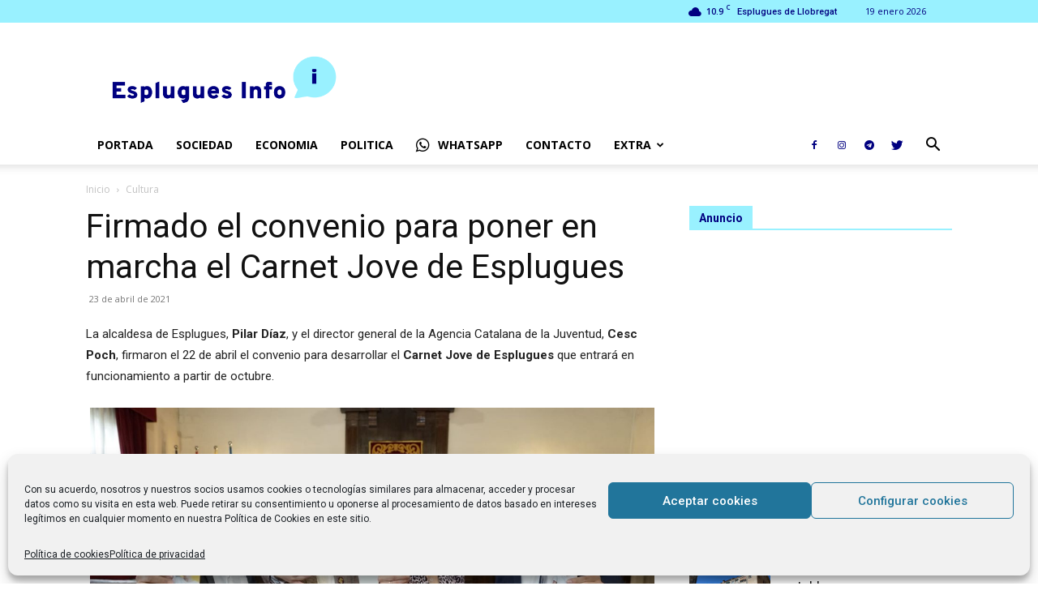

--- FILE ---
content_type: text/html; charset=UTF-8
request_url: https://www.esplugues.info/cultura/firmado-el-convenio-para-poner-en-marcha-el-carnet-jove-de-esplugues/
body_size: 20190
content:
<!doctype html >
<!--[if IE 8]>    <html class="ie8" lang="en"> <![endif]-->
<!--[if IE 9]>    <html class="ie9" lang="en"> <![endif]-->
<!--[if gt IE 8]><!--> <html lang="es"> <!--<![endif]-->
<head>
    <link rel="stylesheet" media="print" onload="this.onload=null;this.media='all';" id="ao_optimized_gfonts" href="https://fonts.googleapis.com/css?family=Open+Sans%3A400%2C600%2C700%7CRoboto%3A400%2C500%2C700&amp;display=swap" /><link media="all" href="https://www.esplugues.info/wp-content/cache/autoptimize/css/autoptimize_eeaa7f8934b92a3ab494a90eae7ed23d.css" rel="stylesheet" /><title>Firmado el convenio para poner en marcha el Carnet Jove de Esplugues - Esplugues.info</title>
    <meta charset="UTF-8" />
    <meta name="viewport" content="width=device-width, initial-scale=1.0">
    <link rel="pingback" href="https://www.esplugues.info/xmlrpc.php" />
    <meta name='robots' content='index, follow, max-image-preview:large, max-snippet:-1, max-video-preview:-1' />
<link rel="icon" type="image/png" href="https://www.esplugues.info/wp-content/uploads/2020/07/favicon-300x296.png">
	<!-- This site is optimized with the Yoast SEO plugin v19.13 - https://yoast.com/wordpress/plugins/seo/ -->
	<meta name="description" content="La alcaldesa de Esplugues, Pilar Díaz, y el director general de la Agencia Catalana de la Juventud, Cesc Poch, firmaron el 22 de abril el convenio para" />
	<link rel="canonical" href="https://www.esplugues.info/cultura/firmado-el-convenio-para-poner-en-marcha-el-carnet-jove-de-esplugues/" />
	<meta property="og:locale" content="es_ES" />
	<meta property="og:type" content="article" />
	<meta property="og:title" content="Firmado el convenio para poner en marcha el Carnet Jove de Esplugues - Esplugues.info" />
	<meta property="og:description" content="La alcaldesa de Esplugues, Pilar Díaz, y el director general de la Agencia Catalana de la Juventud, Cesc Poch, firmaron el 22 de abril el convenio para" />
	<meta property="og:url" content="https://www.esplugues.info/cultura/firmado-el-convenio-para-poner-en-marcha-el-carnet-jove-de-esplugues/" />
	<meta property="og:site_name" content="Esplugues.info" />
	<meta property="article:published_time" content="2021-04-23T17:58:26+00:00" />
	<meta property="og:image" content="https://www.esplugues.info/wp-content/uploads/2021/04/carnet-jove-esplugues.jpg" />
	<meta property="og:image:width" content="1200" />
	<meta property="og:image:height" content="802" />
	<meta property="og:image:type" content="image/jpeg" />
	<meta name="author" content="tehkromen" />
	<meta name="twitter:card" content="summary_large_image" />
	<meta name="twitter:label1" content="Escrito por" />
	<meta name="twitter:data1" content="tehkromen" />
	<meta name="twitter:label2" content="Tiempo de lectura" />
	<meta name="twitter:data2" content="2 minutos" />
	<script type="application/ld+json" class="yoast-schema-graph">{"@context":"https://schema.org","@graph":[{"@type":"Article","@id":"https://www.esplugues.info/cultura/firmado-el-convenio-para-poner-en-marcha-el-carnet-jove-de-esplugues/#article","isPartOf":{"@id":"https://www.esplugues.info/cultura/firmado-el-convenio-para-poner-en-marcha-el-carnet-jove-de-esplugues/"},"author":{"name":"tehkromen","@id":"https://www.esplugues.info/#/schema/person/ff112d84accff07bb0b027b4faa5255b"},"headline":"Firmado el convenio para poner en marcha el Carnet Jove de Esplugues","datePublished":"2021-04-23T17:58:26+00:00","dateModified":"2021-04-23T17:58:26+00:00","mainEntityOfPage":{"@id":"https://www.esplugues.info/cultura/firmado-el-convenio-para-poner-en-marcha-el-carnet-jove-de-esplugues/"},"wordCount":291,"publisher":{"@id":"https://www.esplugues.info/#organization"},"image":{"@id":"https://www.esplugues.info/cultura/firmado-el-convenio-para-poner-en-marcha-el-carnet-jove-de-esplugues/#primaryimage"},"thumbnailUrl":"https://www.esplugues.info/wp-content/uploads/2021/04/carnet-jove-esplugues.jpg","keywords":["ayuntamiento","esplugues","esplugues de llobregat","generalitat"],"articleSection":["Cultura","Sociedad"],"inLanguage":"es"},{"@type":"WebPage","@id":"https://www.esplugues.info/cultura/firmado-el-convenio-para-poner-en-marcha-el-carnet-jove-de-esplugues/","url":"https://www.esplugues.info/cultura/firmado-el-convenio-para-poner-en-marcha-el-carnet-jove-de-esplugues/","name":"Firmado el convenio para poner en marcha el Carnet Jove de Esplugues - Esplugues.info","isPartOf":{"@id":"https://www.esplugues.info/#website"},"primaryImageOfPage":{"@id":"https://www.esplugues.info/cultura/firmado-el-convenio-para-poner-en-marcha-el-carnet-jove-de-esplugues/#primaryimage"},"image":{"@id":"https://www.esplugues.info/cultura/firmado-el-convenio-para-poner-en-marcha-el-carnet-jove-de-esplugues/#primaryimage"},"thumbnailUrl":"https://www.esplugues.info/wp-content/uploads/2021/04/carnet-jove-esplugues.jpg","datePublished":"2021-04-23T17:58:26+00:00","dateModified":"2021-04-23T17:58:26+00:00","description":"La alcaldesa de Esplugues, Pilar Díaz, y el director general de la Agencia Catalana de la Juventud, Cesc Poch, firmaron el 22 de abril el convenio para","breadcrumb":{"@id":"https://www.esplugues.info/cultura/firmado-el-convenio-para-poner-en-marcha-el-carnet-jove-de-esplugues/#breadcrumb"},"inLanguage":"es","potentialAction":[{"@type":"ReadAction","target":["https://www.esplugues.info/cultura/firmado-el-convenio-para-poner-en-marcha-el-carnet-jove-de-esplugues/"]}]},{"@type":"ImageObject","inLanguage":"es","@id":"https://www.esplugues.info/cultura/firmado-el-convenio-para-poner-en-marcha-el-carnet-jove-de-esplugues/#primaryimage","url":"https://www.esplugues.info/wp-content/uploads/2021/04/carnet-jove-esplugues.jpg","contentUrl":"https://www.esplugues.info/wp-content/uploads/2021/04/carnet-jove-esplugues.jpg","width":1200,"height":802},{"@type":"BreadcrumbList","@id":"https://www.esplugues.info/cultura/firmado-el-convenio-para-poner-en-marcha-el-carnet-jove-de-esplugues/#breadcrumb","itemListElement":[{"@type":"ListItem","position":1,"name":"Portada","item":"https://www.esplugues.info/"},{"@type":"ListItem","position":2,"name":"Firmado el convenio para poner en marcha el Carnet Jove de Esplugues"}]},{"@type":"WebSite","@id":"https://www.esplugues.info/#website","url":"https://www.esplugues.info/","name":"Esplugues.info","description":"esplugues.info","publisher":{"@id":"https://www.esplugues.info/#organization"},"potentialAction":[{"@type":"SearchAction","target":{"@type":"EntryPoint","urlTemplate":"https://www.esplugues.info/?s={search_term_string}"},"query-input":"required name=search_term_string"}],"inLanguage":"es"},{"@type":"Organization","@id":"https://www.esplugues.info/#organization","name":"Sant Boi Info","url":"https://www.esplugues.info/","logo":{"@type":"ImageObject","inLanguage":"es","@id":"https://www.esplugues.info/#/schema/logo/image/","url":"https://www.esplugues.info/wp-content/uploads/2020/07/favicon.png","contentUrl":"https://www.esplugues.info/wp-content/uploads/2020/07/favicon.png","width":531,"height":524,"caption":"Sant Boi Info"},"image":{"@id":"https://www.esplugues.info/#/schema/logo/image/"}},{"@type":"Person","@id":"https://www.esplugues.info/#/schema/person/ff112d84accff07bb0b027b4faa5255b","name":"tehkromen","image":{"@type":"ImageObject","inLanguage":"es","@id":"https://www.esplugues.info/#/schema/person/image/","url":"https://secure.gravatar.com/avatar/4a633e678a37e0c370ec983359416709?s=96&d=mm&r=g","contentUrl":"https://secure.gravatar.com/avatar/4a633e678a37e0c370ec983359416709?s=96&d=mm&r=g","caption":"tehkromen"},"sameAs":["https://www.esplugues.info"],"url":"https://www.esplugues.info/author/tehkromen/"}]}</script>
	<!-- / Yoast SEO plugin. -->


<link rel="amphtml" href="https://www.esplugues.info/cultura/firmado-el-convenio-para-poner-en-marcha-el-carnet-jove-de-esplugues/amp/" /><meta name="generator" content="AMP for WP 1.0.77.55.1"/><link rel='dns-prefetch' href='//translate.google.com' />
<link href='https://fonts.gstatic.com' crossorigin='anonymous' rel='preconnect' />
<link rel="alternate" type="application/rss+xml" title="Esplugues.info &raquo; Feed" href="https://www.esplugues.info/feed/" />
<script type="text/javascript">
window._wpemojiSettings = {"baseUrl":"https:\/\/s.w.org\/images\/core\/emoji\/14.0.0\/72x72\/","ext":".png","svgUrl":"https:\/\/s.w.org\/images\/core\/emoji\/14.0.0\/svg\/","svgExt":".svg","source":{"concatemoji":"https:\/\/www.esplugues.info\/wp-includes\/js\/wp-emoji-release.min.js?ver=3e7e96fad5e237fb2d5a081c6cb11212"}};
/*! This file is auto-generated */
!function(e,a,t){var n,r,o,i=a.createElement("canvas"),p=i.getContext&&i.getContext("2d");function s(e,t){p.clearRect(0,0,i.width,i.height),p.fillText(e,0,0);e=i.toDataURL();return p.clearRect(0,0,i.width,i.height),p.fillText(t,0,0),e===i.toDataURL()}function c(e){var t=a.createElement("script");t.src=e,t.defer=t.type="text/javascript",a.getElementsByTagName("head")[0].appendChild(t)}for(o=Array("flag","emoji"),t.supports={everything:!0,everythingExceptFlag:!0},r=0;r<o.length;r++)t.supports[o[r]]=function(e){if(p&&p.fillText)switch(p.textBaseline="top",p.font="600 32px Arial",e){case"flag":return s("\ud83c\udff3\ufe0f\u200d\u26a7\ufe0f","\ud83c\udff3\ufe0f\u200b\u26a7\ufe0f")?!1:!s("\ud83c\uddfa\ud83c\uddf3","\ud83c\uddfa\u200b\ud83c\uddf3")&&!s("\ud83c\udff4\udb40\udc67\udb40\udc62\udb40\udc65\udb40\udc6e\udb40\udc67\udb40\udc7f","\ud83c\udff4\u200b\udb40\udc67\u200b\udb40\udc62\u200b\udb40\udc65\u200b\udb40\udc6e\u200b\udb40\udc67\u200b\udb40\udc7f");case"emoji":return!s("\ud83e\udef1\ud83c\udffb\u200d\ud83e\udef2\ud83c\udfff","\ud83e\udef1\ud83c\udffb\u200b\ud83e\udef2\ud83c\udfff")}return!1}(o[r]),t.supports.everything=t.supports.everything&&t.supports[o[r]],"flag"!==o[r]&&(t.supports.everythingExceptFlag=t.supports.everythingExceptFlag&&t.supports[o[r]]);t.supports.everythingExceptFlag=t.supports.everythingExceptFlag&&!t.supports.flag,t.DOMReady=!1,t.readyCallback=function(){t.DOMReady=!0},t.supports.everything||(n=function(){t.readyCallback()},a.addEventListener?(a.addEventListener("DOMContentLoaded",n,!1),e.addEventListener("load",n,!1)):(e.attachEvent("onload",n),a.attachEvent("onreadystatechange",function(){"complete"===a.readyState&&t.readyCallback()})),(e=t.source||{}).concatemoji?c(e.concatemoji):e.wpemoji&&e.twemoji&&(c(e.twemoji),c(e.wpemoji)))}(window,document,window._wpemojiSettings);
</script>
<!-- esplugues.info is managing ads with Advanced Ads 1.39.1 – https://wpadvancedads.com/ --><!--noptimize--><script id="esplu-ready">
			window.advanced_ads_ready=function(e,a){a=a||"complete";var d=function(e){return"interactive"===a?"loading"!==e:"complete"===e};d(document.readyState)?e():document.addEventListener("readystatechange",(function(a){d(a.target.readyState)&&e()}),{once:"interactive"===a})},window.advanced_ads_ready_queue=window.advanced_ads_ready_queue||[];		</script>
		<!--/noptimize-->
	














<script type='text/javascript' src='https://www.esplugues.info/wp-includes/js/jquery/jquery.min.js?ver=3.6.4' id='jquery-core-js'></script>

<link rel="https://api.w.org/" href="https://www.esplugues.info/wp-json/" /><link rel="alternate" type="application/json" href="https://www.esplugues.info/wp-json/wp/v2/posts/676" /><link rel="EditURI" type="application/rsd+xml" title="RSD" href="https://www.esplugues.info/xmlrpc.php?rsd" />
<link rel="alternate" type="application/json+oembed" href="https://www.esplugues.info/wp-json/oembed/1.0/embed?url=https%3A%2F%2Fwww.esplugues.info%2Fcultura%2Ffirmado-el-convenio-para-poner-en-marcha-el-carnet-jove-de-esplugues%2F" />
<link rel="alternate" type="text/xml+oembed" href="https://www.esplugues.info/wp-json/oembed/1.0/embed?url=https%3A%2F%2Fwww.esplugues.info%2Fcultura%2Ffirmado-el-convenio-para-poner-en-marcha-el-carnet-jove-de-esplugues%2F&#038;format=xml" />
<meta name="google-site-verification" content="Dfd0S7Rodtz2qEGsXr0-WDR84zBVL7BC7lFgyL-8P_M" /><!--[if lt IE 9]><script src="https://cdnjs.cloudflare.com/ajax/libs/html5shiv/3.7.3/html5shiv.js"></script><![endif]-->
        <script>
        window.tdb_globals = {"wpRestNonce":"159cfd2f49","wpRestUrl":"https:\/\/www.esplugues.info\/wp-json\/","permalinkStructure":"\/%category%\/%postname%\/","globalSettings":{"tdcSavingHistory":false},"isAjax":false,"isAdminBarShowing":false,"autoloadScrollPercent":50,"postAutoloadStatus":"off","origPostEditUrl":null};
    </script>
    
    
	
			<script>
				window.tdwGlobal = {"adminUrl":"https:\/\/www.esplugues.info\/wp-admin\/","wpRestNonce":"159cfd2f49","wpRestUrl":"https:\/\/www.esplugues.info\/wp-json\/","permalinkStructure":"\/%category%\/%postname%\/"};
			</script>
			    <script>
        window.tdaGlobal = {"adminUrl":"https:\/\/www.esplugues.info\/wp-admin\/","wpRestNonce":"159cfd2f49","wpRestUrl":"https:\/\/www.esplugues.info\/wp-json\/","permalinkStructure":"\/%category%\/%postname%\/","postId":676};
    </script>
          <meta name="onesignal" content="wordpress-plugin"/>
            <script>

      window.OneSignal = window.OneSignal || [];

      OneSignal.push( function() {
        OneSignal.SERVICE_WORKER_UPDATER_PATH = "OneSignalSDKUpdaterWorker.js.php";
                      OneSignal.SERVICE_WORKER_PATH = "OneSignalSDKWorker.js.php";
                      OneSignal.SERVICE_WORKER_PARAM = { scope: "/" };
        OneSignal.setDefaultNotificationUrl("https://www.esplugues.info");
        var oneSignal_options = {};
        window._oneSignalInitOptions = oneSignal_options;

        oneSignal_options['wordpress'] = true;
oneSignal_options['appId'] = '72d17066-5f97-40f3-ad06-fdc8a21d0948';
oneSignal_options['allowLocalhostAsSecureOrigin'] = true;
oneSignal_options['welcomeNotification'] = { };
oneSignal_options['welcomeNotification']['disable'] = true;
oneSignal_options['path'] = "https://www.esplugues.info/wp-content/plugins/onesignal-free-web-push-notifications/sdk_files/";
oneSignal_options['safari_web_id'] = "web.onesignal.auto.54eebb47-16d1-4f2f-8c9e-9bb7522bb051";
oneSignal_options['persistNotification'] = true;
oneSignal_options['promptOptions'] = { };
oneSignal_options['promptOptions']['actionMessage'] = "¿Quieres estar informado de lo que pasa en Esplugues recibiendo notificaciones?";
oneSignal_options['promptOptions']['acceptButtonText'] = "Aceptar";
oneSignal_options['promptOptions']['cancelButtonText'] = "Cancelar";
                OneSignal.init(window._oneSignalInitOptions);
                OneSignal.showSlidedownPrompt();      });

      function documentInitOneSignal() {
        var oneSignal_elements = document.getElementsByClassName("OneSignal-prompt");

        var oneSignalLinkClickHandler = function(event) { OneSignal.push(['registerForPushNotifications']); event.preventDefault(); };        for(var i = 0; i < oneSignal_elements.length; i++)
          oneSignal_elements[i].addEventListener('click', oneSignalLinkClickHandler, false);
      }

      if (document.readyState === 'complete') {
           documentInitOneSignal();
      }
      else {
           window.addEventListener("load", function(event){
               documentInitOneSignal();
          });
      }
    </script>

<!-- JS generated by theme -->

<script>
    
    

	    var tdBlocksArray = []; //here we store all the items for the current page

	    //td_block class - each ajax block uses a object of this class for requests
	    function tdBlock() {
		    this.id = '';
		    this.block_type = 1; //block type id (1-234 etc)
		    this.atts = '';
		    this.td_column_number = '';
		    this.td_current_page = 1; //
		    this.post_count = 0; //from wp
		    this.found_posts = 0; //from wp
		    this.max_num_pages = 0; //from wp
		    this.td_filter_value = ''; //current live filter value
		    this.is_ajax_running = false;
		    this.td_user_action = ''; // load more or infinite loader (used by the animation)
		    this.header_color = '';
		    this.ajax_pagination_infinite_stop = ''; //show load more at page x
	    }


        // td_js_generator - mini detector
        (function(){
            var htmlTag = document.getElementsByTagName("html")[0];

	        if ( navigator.userAgent.indexOf("MSIE 10.0") > -1 ) {
                htmlTag.className += ' ie10';
            }

            if ( !!navigator.userAgent.match(/Trident.*rv\:11\./) ) {
                htmlTag.className += ' ie11';
            }

	        if ( navigator.userAgent.indexOf("Edge") > -1 ) {
                htmlTag.className += ' ieEdge';
            }

            if ( /(iPad|iPhone|iPod)/g.test(navigator.userAgent) ) {
                htmlTag.className += ' td-md-is-ios';
            }

            var user_agent = navigator.userAgent.toLowerCase();
            if ( user_agent.indexOf("android") > -1 ) {
                htmlTag.className += ' td-md-is-android';
            }

            if ( -1 !== navigator.userAgent.indexOf('Mac OS X')  ) {
                htmlTag.className += ' td-md-is-os-x';
            }

            if ( /chrom(e|ium)/.test(navigator.userAgent.toLowerCase()) ) {
               htmlTag.className += ' td-md-is-chrome';
            }

            if ( -1 !== navigator.userAgent.indexOf('Firefox') ) {
                htmlTag.className += ' td-md-is-firefox';
            }

            if ( -1 !== navigator.userAgent.indexOf('Safari') && -1 === navigator.userAgent.indexOf('Chrome') ) {
                htmlTag.className += ' td-md-is-safari';
            }

            if( -1 !== navigator.userAgent.indexOf('IEMobile') ){
                htmlTag.className += ' td-md-is-iemobile';
            }

        })();




        var tdLocalCache = {};

        ( function () {
            "use strict";

            tdLocalCache = {
                data: {},
                remove: function (resource_id) {
                    delete tdLocalCache.data[resource_id];
                },
                exist: function (resource_id) {
                    return tdLocalCache.data.hasOwnProperty(resource_id) && tdLocalCache.data[resource_id] !== null;
                },
                get: function (resource_id) {
                    return tdLocalCache.data[resource_id];
                },
                set: function (resource_id, cachedData) {
                    tdLocalCache.remove(resource_id);
                    tdLocalCache.data[resource_id] = cachedData;
                }
            };
        })();

    
    
var td_viewport_interval_list=[{"limitBottom":767,"sidebarWidth":228},{"limitBottom":1018,"sidebarWidth":300},{"limitBottom":1140,"sidebarWidth":324}];
var td_animation_stack_effect="type0";
var tds_animation_stack=true;
var td_animation_stack_specific_selectors=".entry-thumb, img, .td-lazy-img";
var td_animation_stack_general_selectors=".td-animation-stack img, .td-animation-stack .entry-thumb, .post img, .td-animation-stack .td-lazy-img";
var tdc_is_installed="yes";
var td_ajax_url="https:\/\/www.esplugues.info\/wp-admin\/admin-ajax.php?td_theme_name=Newspaper&v=12.1";
var td_get_template_directory_uri="https:\/\/www.esplugues.info\/wp-content\/plugins\/td-composer\/legacy\/common";
var tds_snap_menu="";
var tds_logo_on_sticky="";
var tds_header_style="";
var td_please_wait="Por favor espera...";
var td_email_user_pass_incorrect="Usuario o contrase\u00f1a incorrecta!";
var td_email_user_incorrect="Correo electr\u00f3nico o nombre de usuario incorrecto!";
var td_email_incorrect="Email incorrecto!";
var td_user_incorrect="Username incorrect!";
var td_email_user_empty="Email or username empty!";
var td_pass_empty="Pass empty!";
var td_pass_pattern_incorrect="Invalid Pass Pattern!";
var td_retype_pass_incorrect="Retyped Pass incorrect!";
var tds_more_articles_on_post_enable="";
var tds_more_articles_on_post_time_to_wait="";
var tds_more_articles_on_post_pages_distance_from_top=0;
var tds_theme_color_site_wide="#000080";
var tds_smart_sidebar="";
var tdThemeName="Newspaper";
var td_magnific_popup_translation_tPrev="Anterior (tecla de flecha izquierda)";
var td_magnific_popup_translation_tNext="Siguiente (tecla de flecha derecha)";
var td_magnific_popup_translation_tCounter="%curr% de %total%";
var td_magnific_popup_translation_ajax_tError="El contenido de %url% no pudo cargarse.";
var td_magnific_popup_translation_image_tError="La imagen #%curr% no pudo cargarse.";
var tdBlockNonce="09b831f7ff";
var tdsDateFormat="d F Y";
var tdDateNamesI18n={"month_names":["enero","febrero","marzo","abril","mayo","junio","julio","agosto","septiembre","octubre","noviembre","diciembre"],"month_names_short":["Ene","Feb","Mar","Abr","May","Jun","Jul","Ago","Sep","Oct","Nov","Dic"],"day_names":["domingo","lunes","martes","mi\u00e9rcoles","jueves","viernes","s\u00e1bado"],"day_names_short":["Dom","Lun","Mar","Mi\u00e9","Jue","Vie","S\u00e1b"]};
var td_ad_background_click_link="";
var td_ad_background_click_target="";
</script>


<!-- Header style compiled by theme -->



<script type="text/plain" data-service="general" data-category="marketing" data-ad-client="ca-pub-7238182841274826" async data-cmplz-src="https://pagead2.googlesyndication.com/pagead/js/adsbygoogle.js"></script>

<!-- Global site tag (gtag.js) - Google Analytics -->
<script async src="https://www.googletagmanager.com/gtag/js?id=UA-172919008-1"></script>
<script>
  window.dataLayer = window.dataLayer || [];
  function gtag(){dataLayer.push(arguments);}
  gtag('js', new Date());

  gtag('config', 'UA-172919008-1');
</script>

<link rel="stylesheet" href="https://cdnjs.cloudflare.com/ajax/libs/font-awesome/4.7.0/css/font-awesome.min.css">



<script type="application/ld+json">
    {
        "@context": "http://schema.org",
        "@type": "BreadcrumbList",
        "itemListElement": [
            {
                "@type": "ListItem",
                "position": 1,
                "item": {
                    "@type": "WebSite",
                    "@id": "https://www.esplugues.info/",
                    "name": "Inicio"
                }
            },
            {
                "@type": "ListItem",
                "position": 2,
                    "item": {
                    "@type": "WebPage",
                    "@id": "https://www.esplugues.info/category/cultura/",
                    "name": "Cultura"
                }
            }    
        ]
    }
</script>
<link rel="icon" href="https://www.esplugues.info/wp-content/uploads/2020/07/cropped-favicon-1-32x32.png" sizes="32x32" />
<link rel="icon" href="https://www.esplugues.info/wp-content/uploads/2020/07/cropped-favicon-1-192x192.png" sizes="192x192" />
<link rel="apple-touch-icon" href="https://www.esplugues.info/wp-content/uploads/2020/07/cropped-favicon-1-180x180.png" />
<meta name="msapplication-TileImage" content="https://www.esplugues.info/wp-content/uploads/2020/07/cropped-favicon-1-270x270.png" />
		
		
<!-- Button style compiled by theme -->



	</head>

<body data-rsssl=1 data-cmplz=1 class="post-template-default single single-post postid-676 single-format-standard td-standard-pack firmado-el-convenio-para-poner-en-marcha-el-carnet-jove-de-esplugues global-block-template-1 aa-prefix-esplu- td-animation-stack-type0 td-full-layout" itemscope="itemscope" itemtype="https://schema.org/WebPage">

            <div class="td-scroll-up  td-hide-scroll-up-on-mob" style="display:none;"><i class="td-icon-menu-up"></i></div>
    
    <div class="td-menu-background" style="visibility:hidden"></div>
<div id="td-mobile-nav" style="visibility:hidden">
    <div class="td-mobile-container">
        <!-- mobile menu top section -->
        <div class="td-menu-socials-wrap">
            <!-- socials -->
            <div class="td-menu-socials">
                
        <span class="td-social-icon-wrap">
            <a target="_blank" href="https://www.facebook.com/esplugues.info" title="Facebook">
                <i class="td-icon-font td-icon-facebook"></i>
            </a>
        </span>
        <span class="td-social-icon-wrap">
            <a target="_blank" href="https://www.instagram.com/esplugues.info/" title="Instagram">
                <i class="td-icon-font td-icon-instagram"></i>
            </a>
        </span>
        <span class="td-social-icon-wrap">
            <a target="_blank" href="https://t.me/esplugues_info" title="Telegram">
                <i class="td-icon-font td-icon-telegram"></i>
            </a>
        </span>
        <span class="td-social-icon-wrap">
            <a target="_blank" href="https://twitter.com/esplugues_info" title="Twitter">
                <i class="td-icon-font td-icon-twitter"></i>
            </a>
        </span>            </div>
            <!-- close button -->
            <div class="td-mobile-close">
                <a href="#" aria-label="Close"><i class="td-icon-close-mobile"></i></a>
            </div>
        </div>

        <!-- login section -->
        
        <!-- menu section -->
        <div class="td-mobile-content">
            <div class="menu-main-menu-container"><ul id="menu-main-menu" class="td-mobile-main-menu"><li id="menu-item-129" class="menu-item menu-item-type-post_type menu-item-object-page menu-item-home menu-item-first menu-item-129"><a href="https://www.esplugues.info/">Portada</a></li>
<li id="menu-item-44" class="menu-item menu-item-type-taxonomy menu-item-object-category current-post-ancestor current-menu-parent current-post-parent menu-item-44"><a href="https://www.esplugues.info/category/sociedad/">Sociedad</a></li>
<li id="menu-item-42" class="menu-item menu-item-type-taxonomy menu-item-object-category menu-item-42"><a href="https://www.esplugues.info/category/economia/">Economia</a></li>
<li id="menu-item-43" class="menu-item menu-item-type-taxonomy menu-item-object-category menu-item-43"><a href="https://www.esplugues.info/category/politica/">Politica</a></li>
<li id="menu-item-455" class="menu-item menu-item-type-post_type menu-item-object-page menu-item-455"><a href="https://www.esplugues.info/whatsapp/"><i class="fa fa-whatsapp"></i>Whatsapp</a></li>
<li id="menu-item-110" class="menu-item menu-item-type-post_type menu-item-object-page menu-item-110"><a href="https://www.esplugues.info/contacto/">Contacto</a></li>
<li id="menu-item-456" class="menu-item menu-item-type-custom menu-item-object-custom menu-item-has-children menu-item-456"><a href="#">EXTRA<i class="td-icon-menu-right td-element-after"></i></a>
<ul class="sub-menu">
	<li id="menu-item-384" class="menu-item menu-item-type-post_type menu-item-object-page menu-item-384"><a href="https://www.esplugues.info/transporte-publico-de-esplugues/">🚍 Transporte público en Esplugues</a></li>
	<li id="menu-item-383" class="menu-item menu-item-type-post_type menu-item-object-page menu-item-383"><a href="https://www.esplugues.info/covid-19/">🦠 Coronavirus en Esplugues</a></li>
</ul>
</li>
</ul></div>        </div>
    </div>

    <!-- register/login section -->
    </div>    <div class="td-search-background" style="visibility:hidden"></div>
<div class="td-search-wrap-mob" style="visibility:hidden">
	<div class="td-drop-down-search">
		<form method="get" class="td-search-form" action="https://www.esplugues.info/">
			<!-- close button -->
			<div class="td-search-close">
				<a href="#"><i class="td-icon-close-mobile"></i></a>
			</div>
			<div role="search" class="td-search-input">
				<span>Buscar</span>
				<input id="td-header-search-mob" type="text" value="" name="s" autocomplete="off" />
			</div>
		</form>
		<div id="td-aj-search-mob" class="td-ajax-search-flex"></div>
	</div>
</div>

    <div id="td-outer-wrap" class="td-theme-wrap">
    
        
            <div class="tdc-header-wrap ">

            <!--
Header style 1
-->


<div class="td-header-wrap td-header-style-1 ">
    
    <div class="td-header-top-menu-full td-container-wrap td_stretch_container">
        <div class="td-container td-header-row td-header-top-menu">
            
    <div class="top-bar-style-4">
        <div class="td-header-sp-top-widget">
    
    </div>        
<div class="td-header-sp-top-menu">


	<!-- td weather source: cache -->		<div class="td-weather-top-widget" id="td_top_weather_uid">
			<i class="td-icons scattered-clouds-d"></i>
			<div class="td-weather-now" data-block-uid="td_top_weather_uid">
				<span class="td-big-degrees">10.9</span>
				<span class="td-weather-unit">C</span>
			</div>
			<div class="td-weather-header">
				<div class="td-weather-city">Esplugues de Llobregat</div>
			</div>
		</div>
		        <div class="td_data_time">
            <div style="visibility:hidden;">

                19 enero 2026
            </div>
        </div>
    </div>
    </div>

<!-- LOGIN MODAL -->

                <div id="login-form" class="white-popup-block mfp-hide mfp-with-anim td-login-modal-wrap">
                    <div class="td-login-wrap">
                        <a href="#" aria-label="Back" class="td-back-button"><i class="td-icon-modal-back"></i></a>
                        <div id="td-login-div" class="td-login-form-div td-display-block">
                            <div class="td-login-panel-title">Registrarse</div>
                            <div class="td-login-panel-descr">¡Bienvenido! Ingresa en tu cuenta</div>
                            <div class="td_display_err"></div>
                            <form id="loginForm" action="#" method="post">
                                <div class="td-login-inputs"><input class="td-login-input" autocomplete="username" type="text" name="login_email" id="login_email" value="" required><label for="login_email">tu nombre de usuario</label></div>
                                <div class="td-login-inputs"><input class="td-login-input" autocomplete="current-password" type="password" name="login_pass" id="login_pass" value="" required><label for="login_pass">tu contraseña</label></div>
                                <input type="button"  name="login_button" id="login_button" class="wpb_button btn td-login-button" value="Iniciar sesión">
                                
                            </form>
                            <div class="td-login-info-text"><a href="#" id="forgot-pass-link">Forgot your password? Get help</a></div>
                            
                            
                            
                            <div class="td-login-info-text"><a class="privacy-policy-link" href="https://www.esplugues.info/politica-privacidad/" rel="privacy-policy">Política de privacidad</a></div>
                        </div>

                        

                         <div id="td-forgot-pass-div" class="td-login-form-div td-display-none">
                            <div class="td-login-panel-title">Recuperación de contraseña</div>
                            <div class="td-login-panel-descr">Recupera tu contraseña</div>
                            <div class="td_display_err"></div>
                            <form id="forgotpassForm" action="#" method="post">
                                <div class="td-login-inputs"><input class="td-login-input" type="text" name="forgot_email" id="forgot_email" value="" required><label for="forgot_email">tu correo electrónico</label></div>
                                <input type="button" name="forgot_button" id="forgot_button" class="wpb_button btn td-login-button" value="Enviar mi contraseña">
                            </form>
                            <div class="td-login-info-text">Se te ha enviado una contraseña por correo electrónico.</div>
                        </div>
                        
                        
                    </div>
                </div>
                        </div>
    </div>

    <div class="td-banner-wrap-full td-logo-wrap-full td-container-wrap td_stretch_container">
        <div class="td-container td-header-row td-header-header">
            <div class="td-header-sp-logo">
                        <a class="td-main-logo" href="https://www.esplugues.info/">
            <img class="td-retina-data" data-retina="https://www.esplugues.info/wp-content/uploads/2021/04/logo-grande2-esplugues.png" src="https://www.esplugues.info/wp-content/uploads/2021/04/logo-grande2-esplugues.png" alt="" width="1005" height="282"/>
            <span class="td-visual-hidden">Esplugues.info</span>
        </a>
                </div>
                            <div class="td-header-sp-recs">
                    <div class="td-header-rec-wrap">
    
 <!-- A generated by theme --> 

<script type="text/plain" data-service="general" data-category="marketing" async data-cmplz-src="//pagead2.googlesyndication.com/pagead/js/adsbygoogle.js"></script><div class="td-g-rec td-g-rec-id-header tdi_1 td_block_template_1 ">

<script type="text/javascript">
var td_screen_width = window.innerWidth;
window.addEventListener("load", function(){            
	            var placeAdEl = document.getElementById("td-ad-placeholder");
			    if ( null !== placeAdEl && td_screen_width >= 1140 ) {
			        
			        /* large monitors */
			        var adEl = document.createElement("ins");
		            placeAdEl.replaceWith(adEl);	
		            adEl.setAttribute("class", "adsbygoogle");
		            adEl.setAttribute("style", "display:inline-block;width:728px;height:90px");	            		                
		            adEl.setAttribute("data-ad-client", "ca-pub-7238182841274826");
		            adEl.setAttribute("data-ad-slot", "9004400433");	            
			        (adsbygoogle = window.adsbygoogle || []).push({});
			    }
			});window.addEventListener("load", function(){            
	            var placeAdEl = document.getElementById("td-ad-placeholder");
			    if ( null !== placeAdEl && td_screen_width >= 1019  && td_screen_width < 1140 ) {
			    
			        /* landscape tablets */
			        var adEl = document.createElement("ins");
		            placeAdEl.replaceWith(adEl);	
		            adEl.setAttribute("class", "adsbygoogle");
		            adEl.setAttribute("style", "display:inline-block;width:728px;height:90px");	            		                
		            adEl.setAttribute("data-ad-client", "ca-pub-7238182841274826");
		            adEl.setAttribute("data-ad-slot", "9004400433");	            
			        (adsbygoogle = window.adsbygoogle || []).push({});
			    }
			});window.addEventListener("load", function(){            
	            var placeAdEl = document.getElementById("td-ad-placeholder");
			    if ( null !== placeAdEl && td_screen_width >= 768  && td_screen_width < 1019 ) {
			    
			        /* portrait tablets */
			        var adEl = document.createElement("ins");
		            placeAdEl.replaceWith(adEl);	
		            adEl.setAttribute("class", "adsbygoogle");
		            adEl.setAttribute("style", "display:inline-block;width:728px;height:90px");	            		                
		            adEl.setAttribute("data-ad-client", "ca-pub-7238182841274826");
		            adEl.setAttribute("data-ad-slot", "9004400433");	            
			        (adsbygoogle = window.adsbygoogle || []).push({});
			    }
			});window.addEventListener("load", function(){            
	            var placeAdEl = document.getElementById("td-ad-placeholder");
			    if ( null !== placeAdEl && td_screen_width < 768 ) {
			    
			        /* Phones */
			        var adEl = document.createElement("ins");
		            placeAdEl.replaceWith(adEl);	
		            adEl.setAttribute("class", "adsbygoogle");
		            adEl.setAttribute("style", "display:inline-block;width:728px;height:90px");	            		                
		            adEl.setAttribute("data-ad-client", "ca-pub-7238182841274826");
		            adEl.setAttribute("data-ad-slot", "9004400433");	            
			        (adsbygoogle = window.adsbygoogle || []).push({});
			    }
			});</script>
<noscript id="td-ad-placeholder"></noscript></div>

 <!-- end A --> 


</div>                </div>
                    </div>
    </div>

    <div class="td-header-menu-wrap-full td-container-wrap td_stretch_container">
        
        <div class="td-header-menu-wrap td-header-gradient ">
            <div class="td-container td-header-row td-header-main-menu">
                <div id="td-header-menu" role="navigation">
    <div id="td-top-mobile-toggle"><a href="#"><i class="td-icon-font td-icon-mobile"></i></a></div>
    <div class="td-main-menu-logo td-logo-in-header">
        		<a class="td-mobile-logo td-sticky-disable" href="https://www.esplugues.info/">
			<img class="td-retina-data" data-retina="https://www.esplugues.info/wp-content/uploads/2021/04/logo-grande2-esplugues.png" src="https://www.esplugues.info/wp-content/uploads/2021/04/logo-grande2-esplugues.png" alt="" width="1005" height="282"/>
		</a>
			<a class="td-header-logo td-sticky-disable" href="https://www.esplugues.info/">
			<img class="td-retina-data" data-retina="https://www.esplugues.info/wp-content/uploads/2021/04/logo-grande2-esplugues.png" src="https://www.esplugues.info/wp-content/uploads/2021/04/logo-grande2-esplugues.png" alt="" width="1005" height="282"/>
		</a>
	    </div>
    <div class="menu-main-menu-container"><ul id="menu-main-menu-1" class="sf-menu"><li class="menu-item menu-item-type-post_type menu-item-object-page menu-item-home menu-item-first td-menu-item td-normal-menu menu-item-129"><a href="https://www.esplugues.info/">Portada</a></li>
<li class="menu-item menu-item-type-taxonomy menu-item-object-category current-post-ancestor current-menu-parent current-post-parent td-menu-item td-normal-menu menu-item-44"><a href="https://www.esplugues.info/category/sociedad/">Sociedad</a></li>
<li class="menu-item menu-item-type-taxonomy menu-item-object-category td-menu-item td-normal-menu menu-item-42"><a href="https://www.esplugues.info/category/economia/">Economia</a></li>
<li class="menu-item menu-item-type-taxonomy menu-item-object-category td-menu-item td-normal-menu menu-item-43"><a href="https://www.esplugues.info/category/politica/">Politica</a></li>
<li class="menu-item menu-item-type-post_type menu-item-object-page td-menu-item td-normal-menu menu-item-455"><a href="https://www.esplugues.info/whatsapp/"><i class="fa fa-whatsapp"></i>Whatsapp</a></li>
<li class="menu-item menu-item-type-post_type menu-item-object-page td-menu-item td-normal-menu menu-item-110"><a href="https://www.esplugues.info/contacto/">Contacto</a></li>
<li class="menu-item menu-item-type-custom menu-item-object-custom menu-item-has-children td-menu-item td-normal-menu menu-item-456"><a href="#">EXTRA</a>
<ul class="sub-menu">
	<li class="menu-item menu-item-type-post_type menu-item-object-page td-menu-item td-normal-menu menu-item-384"><a href="https://www.esplugues.info/transporte-publico-de-esplugues/">🚍 Transporte público en Esplugues</a></li>
	<li class="menu-item menu-item-type-post_type menu-item-object-page td-menu-item td-normal-menu menu-item-383"><a href="https://www.esplugues.info/covid-19/">🦠 Coronavirus en Esplugues</a></li>
</ul>
</li>
</ul></div></div>

<div class="td-header-menu-social">
        <span class="td-social-icon-wrap">
            <a target="_blank" href="https://www.facebook.com/esplugues.info" title="Facebook">
                <i class="td-icon-font td-icon-facebook"></i>
            </a>
        </span>
        <span class="td-social-icon-wrap">
            <a target="_blank" href="https://www.instagram.com/esplugues.info/" title="Instagram">
                <i class="td-icon-font td-icon-instagram"></i>
            </a>
        </span>
        <span class="td-social-icon-wrap">
            <a target="_blank" href="https://t.me/esplugues_info" title="Telegram">
                <i class="td-icon-font td-icon-telegram"></i>
            </a>
        </span>
        <span class="td-social-icon-wrap">
            <a target="_blank" href="https://twitter.com/esplugues_info" title="Twitter">
                <i class="td-icon-font td-icon-twitter"></i>
            </a>
        </span></div>
    <div class="header-search-wrap">
        <div class="td-search-btns-wrap">
            <a id="td-header-search-button" href="#" role="button" class="dropdown-toggle " data-toggle="dropdown"><i class="td-icon-search"></i></a>
            <a id="td-header-search-button-mob" href="#" class="dropdown-toggle " data-toggle="dropdown"><i class="td-icon-search"></i></a>
        </div>

        <div class="td-drop-down-search" aria-labelledby="td-header-search-button">
            <form method="get" class="td-search-form" action="https://www.esplugues.info/">
                <div role="search" class="td-head-form-search-wrap">
                    <input id="td-header-search" type="text" value="" name="s" autocomplete="off" /><input class="wpb_button wpb_btn-inverse btn" type="submit" id="td-header-search-top" value="Buscar" />
                </div>
            </form>
            <div id="td-aj-search"></div>
        </div>
    </div>
            </div>
        </div>
    </div>

</div>
            </div>

            
    <div class="td-main-content-wrap td-container-wrap">

        <div class="td-container td-post-template-default ">
            <div class="td-crumb-container"><div class="entry-crumbs"><span><a title="" class="entry-crumb" href="https://www.esplugues.info/">Inicio</a></span> <i class="td-icon-right td-bread-sep td-bred-no-url-last"></i> <span class="td-bred-no-url-last">Cultura</span></div></div>

            <div class="td-pb-row">
                                        <div class="td-pb-span8 td-main-content" role="main">
                            <div class="td-ss-main-content">
                                
    <article id="post-676" class="post-676 post type-post status-publish format-standard has-post-thumbnail category-cultura category-sociedad tag-ayuntamiento tag-esplugues tag-esplugues-de-llobregat tag-generalitat" itemscope itemtype="https://schema.org/Article">
        <div class="td-post-header">

            <!-- category -->
            <header class="td-post-title">
                <h1 class="entry-title">Firmado el convenio para poner en marcha el Carnet Jove de Esplugues</h1>
                

                <div class="td-module-meta-info">
                    <!-- author -->                    <!-- date --><span class="td-post-date"><time class="entry-date updated td-module-date" datetime="2021-04-23T17:58:26+00:00" >23 de abril de 2021</time></span>                    <!-- comments -->                    <!-- views -->                </div>

            </header>

        </div>

        
        <div class="td-post-content tagdiv-type">
            <!-- image --><div class="td-post-featured-image"><a href="https://www.esplugues.info/wp-content/uploads/2021/04/carnet-jove-esplugues.jpg" data-caption=""><img width="696" height="465" class="entry-thumb td-modal-image" src="https://www.esplugues.info/wp-content/uploads/2021/04/carnet-jove-esplugues-696x465.jpg" srcset="https://www.esplugues.info/wp-content/uploads/2021/04/carnet-jove-esplugues-696x465.jpg 696w, https://www.esplugues.info/wp-content/uploads/2021/04/carnet-jove-esplugues-300x201.jpg 300w, https://www.esplugues.info/wp-content/uploads/2021/04/carnet-jove-esplugues-1024x684.jpg 1024w, https://www.esplugues.info/wp-content/uploads/2021/04/carnet-jove-esplugues-768x513.jpg 768w, https://www.esplugues.info/wp-content/uploads/2021/04/carnet-jove-esplugues-150x100.jpg 150w, https://www.esplugues.info/wp-content/uploads/2021/04/carnet-jove-esplugues-1068x714.jpg 1068w, https://www.esplugues.info/wp-content/uploads/2021/04/carnet-jove-esplugues.jpg 1200w" sizes="(max-width: 696px) 100vw, 696px" alt="" title="carnet jove esplugues"/></a></div>
            <!-- content --><p>La alcaldesa de Esplugues, <strong>Pilar Díaz</strong>, y el director general de la Agencia Catalana de la Juventud, <strong>Cesc Poch</strong>, firmaron el 22 de abril el convenio para desarrollar el<strong> Carnet Jove de Esplugues</strong> que entrará en funcionamiento a partir de octubre.</p>
<p><img decoding="async" class="alignnone size-full wp-image-677" src="https://www.esplugues.info/wp-content/uploads/2021/04/carnet-jove-esplugues.jpg" alt="" width="1200" height="802" srcset="https://www.esplugues.info/wp-content/uploads/2021/04/carnet-jove-esplugues.jpg 1200w, https://www.esplugues.info/wp-content/uploads/2021/04/carnet-jove-esplugues-300x201.jpg 300w, https://www.esplugues.info/wp-content/uploads/2021/04/carnet-jove-esplugues-1024x684.jpg 1024w, https://www.esplugues.info/wp-content/uploads/2021/04/carnet-jove-esplugues-768x513.jpg 768w, https://www.esplugues.info/wp-content/uploads/2021/04/carnet-jove-esplugues-150x100.jpg 150w, https://www.esplugues.info/wp-content/uploads/2021/04/carnet-jove-esplugues-696x465.jpg 696w, https://www.esplugues.info/wp-content/uploads/2021/04/carnet-jove-esplugues-1068x714.jpg 1068w" sizes="(max-width: 1200px) 100vw, 1200px" /></p>
<script type="text/plain" data-service="general" data-category="marketing" async data-cmplz-src="//pagead2.googlesyndication.com/pagead/js/adsbygoogle.js?client=ca-pub-7238182841274826" crossorigin="anonymous"></script><ins class="adsbygoogle" style="display:block;" data-ad-client="ca-pub-7238182841274826" 
data-ad-slot="2417470772" 
data-ad-format="auto"></ins>
<script> 
(adsbygoogle = window.adsbygoogle || []).push({}); 
</script>

<p>Esplugues es el primer municipio del Baix Llobregat que dispondrá de Carnet Jove.</p>
<p>El carné permitirá a <strong>jóvenes de entre 12 y 30 años acceder a ventajas y descuentos en establecimientos comerciales del municipio</strong>. Sobre todo, se pretende que los jóvenes puedan utilizar el carnet en comercios y establecimientos locales y, de este modo, estrechar más su arraigo e identidad con el municipio y reforzar su vínculo con el comercio de proximidad.</p>
<p>El Carnet Jove ofrece en toda Cataluña más de <strong>8.000 ventajas </strong>en formación, cultura, salud o movilidad internacional y también en el territorio europeo. En Esplugues, hay más de 3.000 jóvenes que son titulares del Carnet Jove, donde ahora hay cerca de 30 ventajas.</p>
<script type="text/plain" data-service="general" data-category="marketing" async data-cmplz-src="//pagead2.googlesyndication.com/pagead/js/adsbygoogle.js?client=ca-pub-7238182841274826" crossorigin="anonymous"></script><ins class="adsbygoogle" style="display:block;" data-ad-client="ca-pub-7238182841274826" 
data-ad-slot="2417470772" 
data-ad-format="auto"></ins>
<script> 
(adsbygoogle = window.adsbygoogle || []).push({}); 
</script>

<p>La alcaldesa ha destacado que «es un proyecto <strong>importante</strong>, que está en línea con las <strong>políticas innovadoras sobre juventud</strong> que intentamos implantar en el <strong>municipio</strong>»</p>
<p>Laia Girós, directora general de Juventud de la Generalitat, ha afirmado que el Carnet Jove es una <strong>herramienta de arraigo</strong> en Esplugues y de retorno de los jóvenes en la ciudad.</p>
<p><img decoding="async" loading="lazy" class=" wp-image-446 aligncenter" src="https://www.esplugues.info/wp-content/uploads/2020/08/canal-de-whatsapp-santboi.png" alt="" width="188" height="163" srcset="https://www.esplugues.info/wp-content/uploads/2020/08/canal-de-whatsapp-santboi.png 231w, https://www.esplugues.info/wp-content/uploads/2020/08/canal-de-whatsapp-santboi-150x130.png 150w" sizes="(max-width: 188px) 100vw, 188px" /></p>
<p>Recuerda que puedes <strong>recibir las noticias al </strong><strong>momento</strong> directamente en tu móvil dándote de alta en el <strong><a href="https://www.esplugues.info/whatsapp/">canal de Whatsapp</a></strong> sin coste alguno. Sé el primero en enterarte de lo que pasa en Esplugues!</p>
<p>También puedes seguirnos en nuestras <strong>redes sociales</strong> para mantenerte informado.</p>
<script type="text/plain" data-service="general" data-category="marketing" async data-cmplz-src="//pagead2.googlesyndication.com/pagead/js/adsbygoogle.js?client=ca-pub-7238182841274826" crossorigin="anonymous"></script><ins class="adsbygoogle" style="display:block;" data-ad-client="ca-pub-7238182841274826" 
data-ad-slot="2417470772" 
data-ad-format="auto"></ins>
<script> 
(adsbygoogle = window.adsbygoogle || []).push({}); 
</script>

        </div>

        <footer>
            <!-- post pagination -->            <!-- review -->
            <div class="td-post-source-tags">
                <!-- source via -->                <!-- tags --><ul class="td-tags td-post-small-box clearfix"><li><span>Etiquetas</span></li><li><a href="https://www.esplugues.info/tag/ayuntamiento/">ayuntamiento</a></li><li><a href="https://www.esplugues.info/tag/esplugues/">esplugues</a></li><li><a href="https://www.esplugues.info/tag/esplugues-de-llobregat/">esplugues de llobregat</a></li><li><a href="https://www.esplugues.info/tag/generalitat/">generalitat</a></li></ul>            </div>

            <div class="td-post-sharing-bottom"><div id="td_social_sharing_article_bottom" class="td-post-sharing td-ps-bg td-ps-notext td-ps-big td-post-sharing-style8 ">
		

		<div class="td-post-sharing-visible"><a class="td-social-sharing-button td-social-sharing-button-js td-social-network td-social-whatsapp" href="https://api.whatsapp.com/send?text=Firmado+el+convenio+para+poner+en+marcha+el+Carnet+Jove+de+Esplugues %0A%0A https://www.esplugues.info/cultura/firmado-el-convenio-para-poner-en-marcha-el-carnet-jove-de-esplugues/" title="WhatsApp" ><div class="td-social-but-icon"><i class="td-icon-whatsapp"></i></div><div class="td-social-but-text">WhatsApp</div></a><a class="td-social-sharing-button td-social-sharing-button-js td-social-network td-social-facebook" href="https://www.facebook.com/sharer.php?u=https%3A%2F%2Fwww.esplugues.info%2Fcultura%2Ffirmado-el-convenio-para-poner-en-marcha-el-carnet-jove-de-esplugues%2F" title="Facebook" ><div class="td-social-but-icon"><i class="td-icon-facebook"></i></div><div class="td-social-but-text">Facebook</div></a><a class="td-social-sharing-button td-social-sharing-button-js td-social-network td-social-twitter" href="https://twitter.com/intent/tweet?text=Firmado+el+convenio+para+poner+en+marcha+el+Carnet+Jove+de+Esplugues&url=https%3A%2F%2Fwww.esplugues.info%2Fcultura%2Ffirmado-el-convenio-para-poner-en-marcha-el-carnet-jove-de-esplugues%2F&via=santboi_info" title="Twitter" ><div class="td-social-but-icon"><i class="td-icon-twitter"></i></div><div class="td-social-but-text">Twitter</div></a><a class="td-social-sharing-button td-social-sharing-button-js td-social-network td-social-telegram" href="https://telegram.me/share/url?url=https://www.esplugues.info/cultura/firmado-el-convenio-para-poner-en-marcha-el-carnet-jove-de-esplugues/&text=Firmado+el+convenio+para+poner+en+marcha+el+Carnet+Jove+de+Esplugues" title="Telegram" ><div class="td-social-but-icon"><i class="td-icon-telegram"></i></div><div class="td-social-but-text">Telegram</div></a><a class="td-social-sharing-button td-social-sharing-button-js td-social-network td-social-mail" href="mailto:?subject=Firmado el convenio para poner en marcha el Carnet Jove de Esplugues&body=https://www.esplugues.info/cultura/firmado-el-convenio-para-poner-en-marcha-el-carnet-jove-de-esplugues/" title="Email" ><div class="td-social-but-icon"><i class="td-icon-mail"></i></div><div class="td-social-but-text">Email</div></a></div><div class="td-social-sharing-hidden"><ul class="td-pulldown-filter-list"></ul><a class="td-social-sharing-button td-social-handler td-social-expand-tabs" href="#" data-block-uid="td_social_sharing_article_bottom" title="More">
                                    <div class="td-social-but-icon"><i class="td-icon-plus td-social-expand-tabs-icon"></i></div>
                                </a></div></div></div>            <!-- next prev -->            <!-- author box --><div class="td-author-name vcard author" style="display: none"><span class="fn"><a href="https://www.esplugues.info/author/tehkromen/">tehkromen</a></span></div>            <!-- meta --><span class="td-page-meta" itemprop="author" itemscope itemtype="https://schema.org/Person"><meta itemprop="name" content="tehkromen"><meta itemprop="url" content="https://www.esplugues.info/author/tehkromen/"></span><meta itemprop="datePublished" content="2021-04-23T17:58:26+00:00"><meta itemprop="dateModified" content="2021-04-23T17:58:26+00:00"><meta itemscope itemprop="mainEntityOfPage" itemType="https://schema.org/WebPage" itemid="https://www.esplugues.info/cultura/firmado-el-convenio-para-poner-en-marcha-el-carnet-jove-de-esplugues/"/><span class="td-page-meta" itemprop="publisher" itemscope itemtype="https://schema.org/Organization"><span class="td-page-meta" itemprop="logo" itemscope itemtype="https://schema.org/ImageObject"><meta itemprop="url" content="https://www.esplugues.info/wp-content/uploads/2021/04/logo-grande2-esplugues.png"></span><meta itemprop="name" content="Esplugues.info"></span><meta itemprop="headline " content="Firmado el convenio para poner en marcha el Carnet Jove de Esplugues"><span class="td-page-meta" itemprop="image" itemscope itemtype="https://schema.org/ImageObject"><meta itemprop="url" content="https://www.esplugues.info/wp-content/uploads/2021/04/carnet-jove-esplugues.jpg"><meta itemprop="width" content="1200"><meta itemprop="height" content="802"></span>        </footer>

    </article> <!-- /.post -->

    <div class="td_block_wrap td_block_related_posts tdi_3 td_with_ajax_pagination td-pb-border-top td_block_template_1"  data-td-block-uid="tdi_3" ><script>var block_tdi_3 = new tdBlock();
block_tdi_3.id = "tdi_3";
block_tdi_3.atts = '{"limit":3,"ajax_pagination":"next_prev","live_filter":"cur_post_same_categories","td_ajax_filter_type":"td_custom_related","class":"tdi_3","td_column_number":3,"block_type":"td_block_related_posts","live_filter_cur_post_id":676,"live_filter_cur_post_author":"1","block_template_id":"","header_color":"","ajax_pagination_infinite_stop":"","offset":"","td_ajax_preloading":"","td_filter_default_txt":"","td_ajax_filter_ids":"","el_class":"","color_preset":"","ajax_pagination_next_prev_swipe":"","border_top":"","css":"","tdc_css":"","tdc_css_class":"tdi_3","tdc_css_class_style":"tdi_3_rand_style"}';
block_tdi_3.td_column_number = "3";
block_tdi_3.block_type = "td_block_related_posts";
block_tdi_3.post_count = "3";
block_tdi_3.found_posts = "40";
block_tdi_3.header_color = "";
block_tdi_3.ajax_pagination_infinite_stop = "";
block_tdi_3.max_num_pages = "14";
tdBlocksArray.push(block_tdi_3);
</script><h4 class="td-related-title td-block-title"><a id="tdi_4" class="td-related-left td-cur-simple-item" data-td_filter_value="" data-td_block_id="tdi_3" href="#">Artículos relacionados</a><a id="tdi_5" class="td-related-right" data-td_filter_value="td_related_more_from_author" data-td_block_id="tdi_3" href="#">Más del autor</a></h4><div id=tdi_3 class="td_block_inner">

	<div class="td-related-row">

	<div class="td-related-span4">

        <div class="td_module_related_posts td-animation-stack td_mod_related_posts">
            <div class="td-module-image">
                <div class="td-module-thumb"><a href="https://www.esplugues.info/cultura/recorrido-y-hora-de-la-cabalgata-de-los-reyes-magos-en-esplugues-2023/" rel="bookmark" class="td-image-wrap " title="Recorrido y hora de la cabalgata de los Reyes Magos en Esplugues 2023" ><img class="entry-thumb" src="[data-uri]" alt="" title="Recorrido y hora de la cabalgata de los Reyes Magos en Esplugues 2023" data-type="image_tag" data-img-url="https://www.esplugues.info/wp-content/uploads/2023/01/cabalgata-esplugues-reyes-magos-2023-218x150.png"  width="218" height="150" /></a></div>                            </div>
            <div class="item-details">
                <h3 class="entry-title td-module-title"><a href="https://www.esplugues.info/cultura/recorrido-y-hora-de-la-cabalgata-de-los-reyes-magos-en-esplugues-2023/" rel="bookmark" title="Recorrido y hora de la cabalgata de los Reyes Magos en Esplugues 2023">Recorrido y hora de la cabalgata de los Reyes Magos en Esplugues 2023</a></h3>            </div>
        </div>
        
	</div> <!-- ./td-related-span4 -->

	<div class="td-related-span4">

        <div class="td_module_related_posts td-animation-stack td_mod_related_posts">
            <div class="td-module-image">
                <div class="td-module-thumb"><a href="https://www.esplugues.info/sociedad/bicis-y-patinetes-por-la-calzada-en-el-puente-de-esplugues/" rel="bookmark" class="td-image-wrap " title="Bicis y patinetes, por la calzada en el Puente de Esplugues" ><img class="entry-thumb" src="[data-uri]" alt="" title="Bicis y patinetes, por la calzada en el Puente de Esplugues" data-type="image_tag" data-img-url="https://www.esplugues.info/wp-content/uploads/2021/05/puente-de-esplugues-bici-218x150.jpg"  width="218" height="150" /></a></div>                            </div>
            <div class="item-details">
                <h3 class="entry-title td-module-title"><a href="https://www.esplugues.info/sociedad/bicis-y-patinetes-por-la-calzada-en-el-puente-de-esplugues/" rel="bookmark" title="Bicis y patinetes, por la calzada en el Puente de Esplugues">Bicis y patinetes, por la calzada en el Puente de Esplugues</a></h3>            </div>
        </div>
        
	</div> <!-- ./td-related-span4 -->

	<div class="td-related-span4">

        <div class="td_module_related_posts td-animation-stack td_mod_related_posts">
            <div class="td-module-image">
                <div class="td-module-thumb"><a href="https://www.esplugues.info/economia/los-mercados-municipales-de-esplugues-abren-una-plataforma-de-compra-en-linea/" rel="bookmark" class="td-image-wrap " title="Los mercados municipales de Esplugues abren una plataforma de compra en línea" ><img class="entry-thumb" src="[data-uri]" alt="" title="Los mercados municipales de Esplugues abren una plataforma de compra en línea" data-type="image_tag" data-img-url="https://www.esplugues.info/wp-content/uploads/2021/05/mercado-municipal-can-vidalet-esplugues-218x150.jpg"  width="218" height="150" /></a></div>                            </div>
            <div class="item-details">
                <h3 class="entry-title td-module-title"><a href="https://www.esplugues.info/economia/los-mercados-municipales-de-esplugues-abren-una-plataforma-de-compra-en-linea/" rel="bookmark" title="Los mercados municipales de Esplugues abren una plataforma de compra en línea">Los mercados municipales de Esplugues abren una plataforma de compra en línea</a></h3>            </div>
        </div>
        
	</div> <!-- ./td-related-span4 --></div><!--./row-fluid--></div><div class="td-next-prev-wrap"><a href="#" class="td-ajax-prev-page ajax-page-disabled" aria-label="prev-page" id="prev-page-tdi_3" data-td_block_id="tdi_3"><i class="td-next-prev-icon td-icon-font td-icon-menu-left"></i></a><a href="#"  class="td-ajax-next-page" aria-label="next-page" id="next-page-tdi_3" data-td_block_id="tdi_3"><i class="td-next-prev-icon td-icon-font td-icon-menu-right"></i></a></div></div> <!-- ./block -->
                                </div>
                        </div>
                        <div class="td-pb-span4 td-main-sidebar" role="complementary">
                            <div class="td-ss-main-sidebar">
                                
 <!-- A generated by theme --> 

<script type="text/plain" data-service="general" data-category="marketing" async data-cmplz-src="//pagead2.googlesyndication.com/pagead/js/adsbygoogle.js"></script><div class="td-g-rec td-g-rec-id-sidebar tdi_6 td_block_template_1 ">

<script type="text/javascript">
var td_screen_width = window.innerWidth;
window.addEventListener("load", function(){            
	            var placeAdEl = document.getElementById("td-ad-placeholder");
			    if ( null !== placeAdEl && td_screen_width >= 1140 ) {
			        
			        /* large monitors */
			        var adEl = document.createElement("ins");
		            placeAdEl.replaceWith(adEl);	
		            adEl.setAttribute("class", "adsbygoogle");
		            adEl.setAttribute("style", "display:inline-block;width:300px;height:250px");	            		                
		            adEl.setAttribute("data-ad-client", "ca-pub-7238182841274826");
		            adEl.setAttribute("data-ad-slot", "2417470772");	            
			        (adsbygoogle = window.adsbygoogle || []).push({});
			    }
			});window.addEventListener("load", function(){            
	            var placeAdEl = document.getElementById("td-ad-placeholder");
			    if ( null !== placeAdEl && td_screen_width >= 1019  && td_screen_width < 1140 ) {
			    
			        /* landscape tablets */
			        var adEl = document.createElement("ins");
		            placeAdEl.replaceWith(adEl);	
		            adEl.setAttribute("class", "adsbygoogle");
		            adEl.setAttribute("style", "display:inline-block;width:300px;height:250px");	            		                
		            adEl.setAttribute("data-ad-client", "ca-pub-7238182841274826");
		            adEl.setAttribute("data-ad-slot", "2417470772");	            
			        (adsbygoogle = window.adsbygoogle || []).push({});
			    }
			});window.addEventListener("load", function(){            
	            var placeAdEl = document.getElementById("td-ad-placeholder");
			    if ( null !== placeAdEl && td_screen_width >= 768  && td_screen_width < 1019 ) {
			    
			        /* portrait tablets */
			        var adEl = document.createElement("ins");
		            placeAdEl.replaceWith(adEl);	
		            adEl.setAttribute("class", "adsbygoogle");
		            adEl.setAttribute("style", "display:inline-block;width:200px;height:200px");	            		                
		            adEl.setAttribute("data-ad-client", "ca-pub-7238182841274826");
		            adEl.setAttribute("data-ad-slot", "2417470772");	            
			        (adsbygoogle = window.adsbygoogle || []).push({});
			    }
			});window.addEventListener("load", function(){            
	            var placeAdEl = document.getElementById("td-ad-placeholder");
			    if ( null !== placeAdEl && td_screen_width < 768 ) {
			    
			        /* Phones */
			        var adEl = document.createElement("ins");
		            placeAdEl.replaceWith(adEl);	
		            adEl.setAttribute("class", "adsbygoogle");
		            adEl.setAttribute("style", "display:inline-block;width:300px;height:250px");	            		                
		            adEl.setAttribute("data-ad-client", "ca-pub-7238182841274826");
		            adEl.setAttribute("data-ad-slot", "2417470772");	            
			        (adsbygoogle = window.adsbygoogle || []).push({});
			    }
			});</script>
<div class="td-block-title-wrap"><h4 class="block-title td-block-title"><span class="td-pulldown-size">Anuncio</span></h4></div><noscript id="td-ad-placeholder"></noscript></div>

 <!-- end A --> 

<div class="td_block_wrap td_block_21 td_block_widget tdi_7 td-pb-border-top td_block_template_1 td-column-1"  data-td-block-uid="tdi_7" ><script>var block_tdi_7 = new tdBlock();
block_tdi_7.id = "tdi_7";
block_tdi_7.atts = '{"custom_title":"\u00daltimas Noticias","custom_url":"","block_template_id":"","header_color":"#","header_text_color":"#","accent_text_color":"#","m16_tl":"","m16_el":"","limit":"5","offset":"","el_class":"","post_ids":"-676","category_id":"","category_ids":"","tag_slug":"","autors_id":"","installed_post_types":"","sort":"","td_ajax_filter_type":"","td_ajax_filter_ids":"","td_filter_default_txt":"All","td_ajax_preloading":"","ajax_pagination":"","ajax_pagination_infinite_stop":"","class":"td_block_widget tdi_7","block_type":"td_block_21","separator":"","taxonomies":"","in_all_terms":"","show_modified_date":"","time_ago":"","time_ago_add_txt":"ago","time_ago_txt_pos":"","f_header_font_header":"","f_header_font_title":"Block header","f_header_font_settings":"","f_header_font_family":"","f_header_font_size":"","f_header_font_line_height":"","f_header_font_style":"","f_header_font_weight":"","f_header_font_transform":"","f_header_font_spacing":"","f_header_":"","f_ajax_font_title":"Ajax categories","f_ajax_font_settings":"","f_ajax_font_family":"","f_ajax_font_size":"","f_ajax_font_line_height":"","f_ajax_font_style":"","f_ajax_font_weight":"","f_ajax_font_transform":"","f_ajax_font_spacing":"","f_ajax_":"","f_more_font_title":"Load more button","f_more_font_settings":"","f_more_font_family":"","f_more_font_size":"","f_more_font_line_height":"","f_more_font_style":"","f_more_font_weight":"","f_more_font_transform":"","f_more_font_spacing":"","f_more_":"","m16f_title_font_header":"","m16f_title_font_title":"Article title","m16f_title_font_settings":"","m16f_title_font_family":"","m16f_title_font_size":"","m16f_title_font_line_height":"","m16f_title_font_style":"","m16f_title_font_weight":"","m16f_title_font_transform":"","m16f_title_font_spacing":"","m16f_title_":"","m16f_cat_font_title":"Article category tag","m16f_cat_font_settings":"","m16f_cat_font_family":"","m16f_cat_font_size":"","m16f_cat_font_line_height":"","m16f_cat_font_style":"","m16f_cat_font_weight":"","m16f_cat_font_transform":"","m16f_cat_font_spacing":"","m16f_cat_":"","m16f_meta_font_title":"Article meta info","m16f_meta_font_settings":"","m16f_meta_font_family":"","m16f_meta_font_size":"","m16f_meta_font_line_height":"","m16f_meta_font_style":"","m16f_meta_font_weight":"","m16f_meta_font_transform":"","m16f_meta_font_spacing":"","m16f_meta_":"","m16f_ex_font_title":"Article excerpt","m16f_ex_font_settings":"","m16f_ex_font_family":"","m16f_ex_font_size":"","m16f_ex_font_line_height":"","m16f_ex_font_style":"","m16f_ex_font_weight":"","m16f_ex_font_transform":"","m16f_ex_font_spacing":"","m16f_ex_":"","ajax_pagination_next_prev_swipe":"","css":"","tdc_css":"","td_column_number":1,"color_preset":"","border_top":"","tdc_css_class":"tdi_7","tdc_css_class_style":"tdi_7_rand_style"}';
block_tdi_7.td_column_number = "1";
block_tdi_7.block_type = "td_block_21";
block_tdi_7.post_count = "5";
block_tdi_7.found_posts = "191";
block_tdi_7.header_color = "#";
block_tdi_7.ajax_pagination_infinite_stop = "";
block_tdi_7.max_num_pages = "39";
tdBlocksArray.push(block_tdi_7);
</script><div class="td-block-title-wrap"><h4 class="block-title td-block-title"><span class="td-pulldown-size">Últimas Noticias</span></h4></div><div id=tdi_7 class="td_block_inner">
        <div class="td_module_16 td_module_wrap td-animation-stack">
            <div class="td-module-thumb"><a href="https://www.esplugues.info/sin-categoria/el-70-de-las-familias-de-el-barco-ya-tienen-solucion-estable/" rel="bookmark" class="td-image-wrap " title="El 70% de las familias de El Barco ya tienen solución estable" ><img class="entry-thumb" src="" alt="" title="El 70% de las familias de El Barco ya tienen solución estable" data-type="image_tag" data-img-url="https://www.esplugues.info/wp-content/uploads/2024/06/picture-5-150x150.jpg"  width="150" height="150" /></a></div>
            <div class="item-details">
                <h3 class="entry-title td-module-title"><a href="https://www.esplugues.info/sin-categoria/el-70-de-las-familias-de-el-barco-ya-tienen-solucion-estable/" rel="bookmark" title="El 70% de las familias de El Barco ya tienen solución estable">El 70% de las familias de El Barco ya tienen solución estable</a></h3>
                <div class="td-module-meta-info">
                                        <span class="td-post-author-name"><a href="https://www.esplugues.info/author/redaccion/">redaccion</a> <span>-</span> </span>                    <span class="td-post-date"><time class="entry-date updated td-module-date" datetime="2024-06-12T13:00:24+00:00" >12 de junio de 2024</time></span>                    <span class="td-module-comments"><a href="https://www.esplugues.info/sin-categoria/el-70-de-las-familias-de-el-barco-ya-tienen-solucion-estable/#respond">0</a></span>                </div>

                <div class="td-excerpt">
                     El Ayuntamiento de Esplugues sigue trabajando para dar una respuesta habitacional estable a las 38 familias del edificio El Barco, que fue desalojado...                </div>
            </div>

        </div>

        
        <div class="td_module_16 td_module_wrap td-animation-stack">
            <div class="td-module-thumb"><a href="https://www.esplugues.info/sin-categoria/sintensifica-el-control-de-plagues-a-la-via-publica-i-a-parcs-i-jardins/" rel="bookmark" class="td-image-wrap " title="S’intensifica el control de plagues a la via pública i a parcs i jardins" ><img class="entry-thumb" src="" alt="" title="S’intensifica el control de plagues a la via pública i a parcs i jardins" data-type="image_tag" data-img-url="https://www.esplugues.info/wp-content/uploads/2024/06/picture-4-150x150.jpg"  width="150" height="150" /></a></div>
            <div class="item-details">
                <h3 class="entry-title td-module-title"><a href="https://www.esplugues.info/sin-categoria/sintensifica-el-control-de-plagues-a-la-via-publica-i-a-parcs-i-jardins/" rel="bookmark" title="S’intensifica el control de plagues a la via pública i a parcs i jardins">S’intensifica el control de plagues a la via pública i a parcs i jardins</a></h3>
                <div class="td-module-meta-info">
                                        <span class="td-post-author-name"><a href="https://www.esplugues.info/author/redaccion/">redaccion</a> <span>-</span> </span>                    <span class="td-post-date"><time class="entry-date updated td-module-date" datetime="2024-06-11T09:10:37+00:00" >11 de junio de 2024</time></span>                    <span class="td-module-comments"><a href="https://www.esplugues.info/sin-categoria/sintensifica-el-control-de-plagues-a-la-via-publica-i-a-parcs-i-jardins/#respond">0</a></span>                </div>

                <div class="td-excerpt">
                     Aunque el servicio municipal de control de plagas no descansa durante el año –este 2024 se han realizado 175 tratamientos contra cucarachas–, los...                </div>
            </div>

        </div>

        
        <div class="td_module_16 td_module_wrap td-animation-stack">
            <div class="td-module-thumb"><a href="https://www.esplugues.info/sin-categoria/9j-psc-la-fuerza-mas-votada-en-esplugues/" rel="bookmark" class="td-image-wrap " title="9J: PSC, la fuerza más votada en Esplugues" ><img class="entry-thumb" src="" alt="" title="9J: PSC, la fuerza más votada en Esplugues" data-type="image_tag" data-img-url="https://www.esplugues.info/wp-content/uploads/2024/06/picture-3-150x150.jpg"  width="150" height="150" /></a></div>
            <div class="item-details">
                <h3 class="entry-title td-module-title"><a href="https://www.esplugues.info/sin-categoria/9j-psc-la-fuerza-mas-votada-en-esplugues/" rel="bookmark" title="9J: PSC, la fuerza más votada en Esplugues">9J: PSC, la fuerza más votada en Esplugues</a></h3>
                <div class="td-module-meta-info">
                                        <span class="td-post-author-name"><a href="https://www.esplugues.info/author/redaccion/">redaccion</a> <span>-</span> </span>                    <span class="td-post-date"><time class="entry-date updated td-module-date" datetime="2024-06-09T23:00:13+00:00" >9 de junio de 2024</time></span>                    <span class="td-module-comments"><a href="https://www.esplugues.info/sin-categoria/9j-psc-la-fuerza-mas-votada-en-esplugues/#respond">0</a></span>                </div>

                <div class="td-excerpt">
                     El resultado en Esplugues de las elecciones al Parlamento Europeo de este 9 de junio da como ganador al PSC con el 38,72%...                </div>
            </div>

        </div>

        
        <div class="td_module_16 td_module_wrap td-animation-stack">
            <div class="td-module-thumb"><a href="https://www.esplugues.info/sin-categoria/9-j-elecciones-europeas-en-esplugues/" rel="bookmark" class="td-image-wrap " title="9-J, Elecciones Europeas en Esplugues" ><img class="entry-thumb" src="" alt="" title="9-J, Elecciones Europeas en Esplugues" data-type="image_tag" data-img-url="https://www.esplugues.info/wp-content/uploads/2024/06/picture-2-150x150.jpg"  width="150" height="150" /></a></div>
            <div class="item-details">
                <h3 class="entry-title td-module-title"><a href="https://www.esplugues.info/sin-categoria/9-j-elecciones-europeas-en-esplugues/" rel="bookmark" title="9-J, Elecciones Europeas en Esplugues">9-J, Elecciones Europeas en Esplugues</a></h3>
                <div class="td-module-meta-info">
                                        <span class="td-post-author-name"><a href="https://www.esplugues.info/author/redaccion/">redaccion</a> <span>-</span> </span>                    <span class="td-post-date"><time class="entry-date updated td-module-date" datetime="2024-06-07T13:00:22+00:00" >7 de junio de 2024</time></span>                    <span class="td-module-comments"><a href="https://www.esplugues.info/sin-categoria/9-j-elecciones-europeas-en-esplugues/#respond">0</a></span>                </div>

                <div class="td-excerpt">
                     Los colegios electorales estarán abiertos el domingo desde las 9 a las 20 horas. En Esplugues, con un censo electoral de 34.199 personas,...                </div>
            </div>

        </div>

        
        <div class="td_module_16 td_module_wrap td-animation-stack">
            <div class="td-module-thumb"><a href="https://www.esplugues.info/sin-categoria/nuevo-intercambio-de-alumnos-con-ahrensburg/" rel="bookmark" class="td-image-wrap " title="Nuevo intercambio de alumnos con Ahrensburg" ><img class="entry-thumb" src="" alt="" title="Nuevo intercambio de alumnos con Ahrensburg" data-type="image_tag" data-img-url="https://www.esplugues.info/wp-content/uploads/2024/06/picture-1-150x150.jpg"  width="150" height="150" /></a></div>
            <div class="item-details">
                <h3 class="entry-title td-module-title"><a href="https://www.esplugues.info/sin-categoria/nuevo-intercambio-de-alumnos-con-ahrensburg/" rel="bookmark" title="Nuevo intercambio de alumnos con Ahrensburg">Nuevo intercambio de alumnos con Ahrensburg</a></h3>
                <div class="td-module-meta-info">
                                        <span class="td-post-author-name"><a href="https://www.esplugues.info/author/redaccion/">redaccion</a> <span>-</span> </span>                    <span class="td-post-date"><time class="entry-date updated td-module-date" datetime="2024-06-05T13:00:16+00:00" >5 de junio de 2024</time></span>                    <span class="td-module-comments"><a href="https://www.esplugues.info/sin-categoria/nuevo-intercambio-de-alumnos-con-ahrensburg/#respond">0</a></span>                </div>

                <div class="td-excerpt">
                     El Instituto La Mallola ha llevado a cabo la 26ª edición del intercambio entre alumnos de su instituto y el de la población...                </div>
            </div>

        </div>

        </div></div> <!-- ./block --><div class="td_block_wrap td_block_weather td_block_widget tdi_8 td-pb-border-top td_block_template_1"  data-td-block-uid="tdi_8" >
<div class="td-block-title-wrap"><h4 class="block-title td-block-title"><span class="td-pulldown-size">El Tiempo en Esplugues</span></h4></div><div id=tdi_8 class="td-weather-wrap td_block_inner td-column-1"><!-- td weather source: cache -->
		<div class="td-weather-header">
			<div class="td-weather-city">Esplugues de Llobregat</div>
			<div class="td-weather-condition">nubes dispersas</div>
			<i class="td-location-icon td-icons-location" data-block-uid="tdi_8"></i>
		</div>

		<div class="td-weather-set-location">
			<form class="td-manual-location-form" action="#" data-block-uid="tdi_8">
				<input id="tdi_8" class="td-location-set-input" type="text"
					   name="location" value="">
				<label>enter location</label>
			</form>
		</div>

		<div class="td-weather-temperature">
			<div class="td-weather-temp-wrap">
				<div class="td-weather-animated-icon">
					<span
						class="td_animation_sprite-27-100-80-0-0-1 scattered-clouds-d td-w-today-icon"
						data-td-block-uid="tdi_8"></span>
				</div>
				<div class="td-weather-now" data-block-uid="tdi_8">
					<span class="td-big-degrees">10.9</span>
					<span class="td-circle">&deg;</span>
					<span class="td-weather-unit">C</span>
				</div>
				<div class="td-weather-lo-hi">
					<div class="td-weather-degrees-wrap">
						<i class="td-up-icon td-icons-arrows-up"></i>
						<span
							class="td-small-degrees td-w-high-temp">12</span>
						<span class="td-circle">&deg;</span>
					</div>
					<div class="td-weather-degrees-wrap">
						<i class="td-down-icon td-icons-arrows-down"></i>
						<span
							class="td-small-degrees td-w-low-temp">9.9</span>
						<span class="td-circle">&deg;</span>
					</div>
				</div>
			</div>
		</div>

		<div class="td-weather-info-wrap">
			<div class="td-weather-information">
				<div class="td-weather-section-1">
					<i class="td-icons-drop"></i>
					<span class="td-weather-parameter td-w-today-humidity">66						%</span>
				</div>
				<div class="td-weather-section-2">
					<i class="td-icons-wind"></i>
					<span
						class="td-weather-parameter td-w-today-wind-speed">3.1kmh</span>
				</div>
				<div class="td-weather-section-3">
					<i class="td-icons-cloud"></i>
					<span class="td-weather-parameter td-w-today-clouds">40						%</span>
				</div>
			</div>


			<div class="td-weather-week">
									<div class="td-weather-days">
						<div class="td-day-0">Lun</div>

						<div class="td-day-degrees">
							<span
								class="td-degrees-0">11</span>
							<span class="td-circle">&deg;</span>
						</div>
					</div>
										<div class="td-weather-days">
						<div class="td-day-1">Mar</div>

						<div class="td-day-degrees">
							<span
								class="td-degrees-1">10</span>
							<span class="td-circle">&deg;</span>
						</div>
					</div>
										<div class="td-weather-days">
						<div class="td-day-2">Mié</div>

						<div class="td-day-degrees">
							<span
								class="td-degrees-2">11</span>
							<span class="td-circle">&deg;</span>
						</div>
					</div>
										<div class="td-weather-days">
						<div class="td-day-3">Jue</div>

						<div class="td-day-degrees">
							<span
								class="td-degrees-3">11</span>
							<span class="td-circle">&deg;</span>
						</div>
					</div>
										<div class="td-weather-days">
						<div class="td-day-4">Vie</div>

						<div class="td-day-degrees">
							<span
								class="td-degrees-4">10</span>
							<span class="td-circle">&deg;</span>
						</div>
					</div>
								</div>
		</div>

		</div></div><aside id="calendar-2" class="td_block_template_1 widget calendar-2 widget_calendar"><h4 class="block-title"><span>Calendario</span></h4><div id="calendar_wrap" class="calendar_wrap"><table id="wp-calendar" class="wp-calendar-table">
	<caption>enero 2026</caption>
	<thead>
	<tr>
		<th scope="col" title="lunes">L</th>
		<th scope="col" title="martes">M</th>
		<th scope="col" title="miércoles">X</th>
		<th scope="col" title="jueves">J</th>
		<th scope="col" title="viernes">V</th>
		<th scope="col" title="sábado">S</th>
		<th scope="col" title="domingo">D</th>
	</tr>
	</thead>
	<tbody>
	<tr>
		<td colspan="3" class="pad">&nbsp;</td><td>1</td><td>2</td><td>3</td><td>4</td>
	</tr>
	<tr>
		<td>5</td><td>6</td><td>7</td><td>8</td><td>9</td><td>10</td><td>11</td>
	</tr>
	<tr>
		<td>12</td><td>13</td><td>14</td><td>15</td><td>16</td><td>17</td><td>18</td>
	</tr>
	<tr>
		<td id="today">19</td><td>20</td><td>21</td><td>22</td><td>23</td><td>24</td><td>25</td>
	</tr>
	<tr>
		<td>26</td><td>27</td><td>28</td><td>29</td><td>30</td><td>31</td>
		<td class="pad" colspan="1">&nbsp;</td>
	</tr>
	</tbody>
	</table><nav aria-label="Meses anteriores y posteriores" class="wp-calendar-nav">
		<span class="wp-calendar-nav-prev"><a href="https://www.esplugues.info/2024/06/">&laquo; Jun</a></span>
		<span class="pad">&nbsp;</span>
		<span class="wp-calendar-nav-next">&nbsp;</span>
	</nav></div></aside>                            </div>
                        </div>
                                    </div> <!-- /.td-pb-row -->
        </div> <!-- /.td-container -->
    </div> <!-- /.td-main-content-wrap -->

<!-- Instagram -->

	
	
            <div class="tdc-footer-wrap ">

                <!-- Footer -->
				<div class="td-footer-wrapper td-footer-container td-container-wrap td-footer-template-13 td_stretch_container">
    <div class="td-container">
        <div class="td-pb-row">
            <div class="td-pb-span12">
                <aside class="td_block_template_1 widget widget_codewidget"><h4 class="block-title"><span>Info Press</span></h4><div class="code-widget"><div class="flex-container">

	<div class="flex-item">
		<div>
			<a href="https://www.santboi.info">
            <img src=		"https://www.esplugues.info/wp-content/uploads/2021/05/logo-AMP.png" width="300px" height="30px" style="margin-left: -10px;"/></a>
		</div>
			<ul>                    <p>
                        <a href="https://santboi.info/cultura/recorrido-y-horario-de-la-cabalgata-de-los-reyes-magos-de-sant-boi-2024/"><li>» Recorrido y horario de la Cabalgata de los Reyes Magos de Sant Boi 2024</li></a>
                    </p>
                                        <p>
                        <a href="https://santboi.info/cultura/la-suerte-sonrie-a-sant-boi-con-una-pequena-parte-del-quinto-premio-de-la-loteria-de-navidad/"><li>» La suerte sonríe a Sant Boi con una pequeña parte del quinto premio de la Lotería de Navidad</li></a>
                    </p>
                                        <p>
                        <a href="https://santboi.info/sociedad/incendio-en-sant-boi-los-bomberos-controlan-las-llamas-y-evacuan-a-residentes/"><li>» Incendio en Sant Boi: Los bomberos controlan las llamas y evacuan a residentes</li></a>
                    </p>
                    </ul><br>	</div>

<div class="flex-item">
<div>
	<a href="https://www.elprat.info"><img src="https://www.esplugues.info/wp-content/uploads/2021/05/logo-AMP-el-prat.png" width="300px" height="30px" style="margin-left: -10px;"/></a>
</div>
<ul>                    <p>
                        <a href="https://www.elprat.info/sin-categoria/el-pintor-josep-bages-sera-recordado-en-los-jardines-frente-a-la-torre-muntadas-que-desde-hoy-llevan-su-nombre/"><li>» El pintor Josep Bages será recordado en los jardines frente a la Torre Muntadas, que desde hoy llevan su nombre</li></a>
                    </p>
                                        <p>
                        <a href="https://www.elprat.info/sin-categoria/comienzan-las-obras-de-remodelacion-de-la-calle-serra-del-cadi/"><li>» Comienzan las obras de remodelación de la calle Serra del Cadí</li></a>
                    </p>
                                        <p>
                        <a href="https://www.elprat.info/sin-categoria/lartesa-y-lescola-darts-en-viu-un-proyecto-compartido-que-crece-con-el-curso/"><li>» L’Artesà y L’Escola d’Arts en Viu: un proyecto compartido que crece con el curso</li></a>
                    </p>
                    </ul><br></div>
	
<div class="flex-item">
<div>
	<a href="https://www.granollers.info"><img src="https://www.esplugues.info/wp-content/uploads/2021/05/logo-AMP-granos.png" width="300px" height="30px" style="margin-left: -10px;"/></a>
</div>
<ul>                    <p>
                        <a href="https://www.granollers.info/sin-categoria/3-000-alumnos-realizan-la-formacion-profesional-en-granollers/"><li>» 3.000 alumnos realizan la Formación Profesional en Granollers</li></a>
                    </p>
                                        <p>
                        <a href="https://www.granollers.info/sin-categoria/el-documental-de-votv-30-dies-dhivern-cierra-la-conmemoracion-del-150-aniversario-del-asalto-carlista-a-granollers/"><li>» El documental de VOTV «30 dies d’hivern» cierra la conmemoración del 150 aniversario del asalto carlista a Granollers</li></a>
                    </p>
                                        <p>
                        <a href="https://www.granollers.info/sin-categoria/granollers-sera-protagonista-de-la-gran-salida-del-tour-de-francia/"><li>» Granollers será protagonista de la Gran Salida del Tour de Francia</li></a>
                    </p>
                    </ul></div>
	
</div></div></aside>
                <div class="footer-social-wrap td-social-style-2">
                    
            <span class="td-social-icon-wrap">
                <a target="_blank" href="https://www.facebook.com/esplugues.info" title="Facebook">
                    <i class="td-icon-font td-icon-facebook"></i>
                    <span class="td-social-name">Facebook</span>
                </a>
            </span>
            <span class="td-social-icon-wrap">
                <a target="_blank" href="https://www.instagram.com/esplugues.info/" title="Instagram">
                    <i class="td-icon-font td-icon-instagram"></i>
                    <span class="td-social-name">Instagram</span>
                </a>
            </span>
            <span class="td-social-icon-wrap">
                <a target="_blank" href="https://t.me/esplugues_info" title="Telegram">
                    <i class="td-icon-font td-icon-telegram"></i>
                    <span class="td-social-name">Telegram</span>
                </a>
            </span>
            <span class="td-social-icon-wrap">
                <a target="_blank" href="https://twitter.com/esplugues_info" title="Twitter">
                    <i class="td-icon-font td-icon-twitter"></i>
                    <span class="td-social-name">Twitter</span>
                </a>
            </span>                </div>
            </div>
        </div>
    </div>
</div>
                <!-- Sub Footer -->
				    <div class="td-sub-footer-container td-container-wrap td_stretch_container">
        <div class="td-container">
            <div class="td-pb-row">
                <div class="td-pb-span td-sub-footer-menu">
                    <div class="menu-sub-footer-menu-container"><ul id="menu-sub-footer-menu" class="td-subfooter-menu"><li id="menu-item-247" class="menu-item menu-item-type-taxonomy menu-item-object-category menu-item-first td-menu-item td-normal-menu menu-item-247"><a href="https://www.esplugues.info/category/economia/">Economia</a></li>
<li id="menu-item-248" class="menu-item menu-item-type-taxonomy menu-item-object-category td-menu-item td-normal-menu menu-item-248"><a href="https://www.esplugues.info/category/politica/">Politica</a></li>
<li id="menu-item-249" class="menu-item menu-item-type-taxonomy menu-item-object-category current-post-ancestor current-menu-parent current-post-parent td-menu-item td-normal-menu menu-item-249"><a href="https://www.esplugues.info/category/sociedad/">Sociedad</a></li>
<li id="menu-item-244" class="menu-item menu-item-type-post_type menu-item-object-page menu-item-privacy-policy td-menu-item td-normal-menu menu-item-244"><a rel="privacy-policy" href="https://www.esplugues.info/politica-privacidad/">Política de privacidad</a></li>
<li id="menu-item-245" class="menu-item menu-item-type-post_type menu-item-object-page td-menu-item td-normal-menu menu-item-245"><a href="https://www.esplugues.info/aviso-legal/">Aviso legal</a></li>
<li id="menu-item-665" class="menu-item menu-item-type-post_type menu-item-object-page td-menu-item td-normal-menu menu-item-665"><a href="https://www.esplugues.info/politica-de-cookies-ue/">Política de cookies (UE)</a></li>
</ul></div>                </div>

                <div class="td-pb-span td-sub-footer-copy">
                    &copy; Esplugues Info - <b>www.esplugues.info</b>                </div>
            </div>
        </div>
    </div>
            </div><!--close td-footer-wrap-->
			
</div><!--close td-outer-wrap-->


<div id="flags" style="display:none" class="size18"><ul id="sortable" class="ui-sortable"><li id="Catalan"><a href="#" title="Catalan" class="nturl notranslate ca flag Catalan"></a></li><li id="English"><a href="#" title="English" class="nturl notranslate en flag united-states"></a></li><li id="French"><a href="#" title="French" class="nturl notranslate fr flag French"></a></li><li id="Spanish"><a href="#" title="Spanish" class="nturl notranslate es flag Spanish"></a></li></ul></div><div id='glt-footer'><div id="google_language_translator" class="default-language-es"></div></div><script>function GoogleLanguageTranslatorInit() { new google.translate.TranslateElement({pageLanguage: 'es', includedLanguages:'ca,en,fr,es', autoDisplay: false}, 'google_language_translator');}</script>
<!-- Consent Management powered by Complianz | GDPR/CCPA Cookie Consent https://wordpress.org/plugins/complianz-gdpr -->
<div id="cmplz-cookiebanner-container"><div class="cmplz-cookiebanner cmplz-hidden banner-1 optin cmplz-bottom cmplz-categories-type-view-preferences" aria-modal="true" data-nosnippet="true" role="dialog" aria-live="polite" aria-labelledby="cmplz-header-1-optin" aria-describedby="cmplz-message-1-optin">
	<div class="cmplz-header">
		<div class="cmplz-logo"></div>
		<div class="cmplz-title" id="cmplz-header-1-optin">Gestionar el consentimiento de las cookies</div>
		<div class="cmplz-close" tabindex="0" role="button" aria-label="close-dialog">
			<svg aria-hidden="true" focusable="false" data-prefix="fas" data-icon="times" class="svg-inline--fa fa-times fa-w-11" role="img" xmlns="http://www.w3.org/2000/svg" viewBox="0 0 352 512"><path fill="currentColor" d="M242.72 256l100.07-100.07c12.28-12.28 12.28-32.19 0-44.48l-22.24-22.24c-12.28-12.28-32.19-12.28-44.48 0L176 189.28 75.93 89.21c-12.28-12.28-32.19-12.28-44.48 0L9.21 111.45c-12.28 12.28-12.28 32.19 0 44.48L109.28 256 9.21 356.07c-12.28 12.28-12.28 32.19 0 44.48l22.24 22.24c12.28 12.28 32.2 12.28 44.48 0L176 322.72l100.07 100.07c12.28 12.28 32.2 12.28 44.48 0l22.24-22.24c12.28-12.28 12.28-32.19 0-44.48L242.72 256z"></path></svg>
		</div>
	</div>

	<div class="cmplz-divider cmplz-divider-header"></div>
	<div class="cmplz-body">
		<div class="cmplz-message" id="cmplz-message-1-optin">Con su acuerdo, nosotros y nuestros socios usamos cookies o tecnologías similares para almacenar, acceder y procesar datos como su visita en esta web. Puede retirar su consentimiento u oponerse al procesamiento de datos basado en intereses legítimos en cualquier momento en nuestra Política de Cookies en este sitio.</div>
		<!-- categories start -->
		<div class="cmplz-categories">
			<details class="cmplz-category cmplz-functional" >
				<summary>
						<span class="cmplz-category-header">
							<span class="cmplz-category-title">Funcional</span>
							<span class='cmplz-always-active'>
								<span class="cmplz-banner-checkbox">
									<input type="checkbox"
										   id="cmplz-functional-optin"
										   data-category="cmplz_functional"
										   class="cmplz-consent-checkbox cmplz-functional"
										   size="40"
										   value="1"/>
									<label class="cmplz-label" for="cmplz-functional-optin" tabindex="0"><span class="screen-reader-text">Funcional</span></label>
								</span>
								Siempre activo							</span>
							<span class="cmplz-icon cmplz-open">
								<svg xmlns="http://www.w3.org/2000/svg" viewBox="0 0 448 512"  height="18" ><path d="M224 416c-8.188 0-16.38-3.125-22.62-9.375l-192-192c-12.5-12.5-12.5-32.75 0-45.25s32.75-12.5 45.25 0L224 338.8l169.4-169.4c12.5-12.5 32.75-12.5 45.25 0s12.5 32.75 0 45.25l-192 192C240.4 412.9 232.2 416 224 416z"/></svg>
							</span>
						</span>
				</summary>
				<div class="cmplz-description">
					<span class="cmplz-description-functional">El almacenamiento o acceso técnico es estrictamente necesario para el propósito legítimo de permitir el uso de un servicio específico explícitamente solicitado por el abonado o usuario, o con el único propósito de llevar a cabo la transmisión de una comunicación a través de una red de comunicaciones electrónicas.</span>
				</div>
			</details>

			<details class="cmplz-category cmplz-preferences" >
				<summary>
						<span class="cmplz-category-header">
							<span class="cmplz-category-title">Preferencias</span>
							<span class="cmplz-banner-checkbox">
								<input type="checkbox"
									   id="cmplz-preferences-optin"
									   data-category="cmplz_preferences"
									   class="cmplz-consent-checkbox cmplz-preferences"
									   size="40"
									   value="1"/>
								<label class="cmplz-label" for="cmplz-preferences-optin" tabindex="0"><span class="screen-reader-text">Preferencias</span></label>
							</span>
							<span class="cmplz-icon cmplz-open">
								<svg xmlns="http://www.w3.org/2000/svg" viewBox="0 0 448 512"  height="18" ><path d="M224 416c-8.188 0-16.38-3.125-22.62-9.375l-192-192c-12.5-12.5-12.5-32.75 0-45.25s32.75-12.5 45.25 0L224 338.8l169.4-169.4c12.5-12.5 32.75-12.5 45.25 0s12.5 32.75 0 45.25l-192 192C240.4 412.9 232.2 416 224 416z"/></svg>
							</span>
						</span>
				</summary>
				<div class="cmplz-description">
					<span class="cmplz-description-preferences">El almacenamiento o acceso técnico es necesario para la finalidad legítima de almacenar preferencias no solicitadas por el abonado o usuario.</span>
				</div>
			</details>

			<details class="cmplz-category cmplz-statistics" >
				<summary>
						<span class="cmplz-category-header">
							<span class="cmplz-category-title">Estadísticas</span>
							<span class="cmplz-banner-checkbox">
								<input type="checkbox"
									   id="cmplz-statistics-optin"
									   data-category="cmplz_statistics"
									   class="cmplz-consent-checkbox cmplz-statistics"
									   size="40"
									   value="1"/>
								<label class="cmplz-label" for="cmplz-statistics-optin" tabindex="0"><span class="screen-reader-text">Estadísticas</span></label>
							</span>
							<span class="cmplz-icon cmplz-open">
								<svg xmlns="http://www.w3.org/2000/svg" viewBox="0 0 448 512"  height="18" ><path d="M224 416c-8.188 0-16.38-3.125-22.62-9.375l-192-192c-12.5-12.5-12.5-32.75 0-45.25s32.75-12.5 45.25 0L224 338.8l169.4-169.4c12.5-12.5 32.75-12.5 45.25 0s12.5 32.75 0 45.25l-192 192C240.4 412.9 232.2 416 224 416z"/></svg>
							</span>
						</span>
				</summary>
				<div class="cmplz-description">
					<span class="cmplz-description-statistics">El almacenamiento o acceso técnico que es utilizado exclusivamente con fines estadísticos.</span>
					<span class="cmplz-description-statistics-anonymous">El almacenamiento o acceso técnico que se utiliza exclusivamente con fines estadísticos anónimos. Sin un requerimiento, el cumplimiento voluntario por parte de tu Proveedor de servicios de Internet, o los registros adicionales de un tercero, la información almacenada o recuperada sólo para este propósito no se puede utilizar para identificarte.</span>
				</div>
			</details>
			<details class="cmplz-category cmplz-marketing" >
				<summary>
						<span class="cmplz-category-header">
							<span class="cmplz-category-title">Marketing</span>
							<span class="cmplz-banner-checkbox">
								<input type="checkbox"
									   id="cmplz-marketing-optin"
									   data-category="cmplz_marketing"
									   class="cmplz-consent-checkbox cmplz-marketing"
									   size="40"
									   value="1"/>
								<label class="cmplz-label" for="cmplz-marketing-optin" tabindex="0"><span class="screen-reader-text">Marketing</span></label>
							</span>
							<span class="cmplz-icon cmplz-open">
								<svg xmlns="http://www.w3.org/2000/svg" viewBox="0 0 448 512"  height="18" ><path d="M224 416c-8.188 0-16.38-3.125-22.62-9.375l-192-192c-12.5-12.5-12.5-32.75 0-45.25s32.75-12.5 45.25 0L224 338.8l169.4-169.4c12.5-12.5 32.75-12.5 45.25 0s12.5 32.75 0 45.25l-192 192C240.4 412.9 232.2 416 224 416z"/></svg>
							</span>
						</span>
				</summary>
				<div class="cmplz-description">
					<span class="cmplz-description-marketing">El almacenamiento o acceso técnico es necesario para crear perfiles de usuario para enviar publicidad, o para rastrear al usuario en una web o en varias web con fines de marketing similares.</span>
				</div>
			</details>
		</div><!-- categories end -->
			</div>

	<div class="cmplz-links cmplz-information">
		<a class="cmplz-link cmplz-manage-options cookie-statement" href="#" data-relative_url="#cmplz-manage-consent-container">Administrar opciones</a>
		<a class="cmplz-link cmplz-manage-third-parties cookie-statement" href="#" data-relative_url="#cmplz-cookies-overview">Gestionar los servicios</a>
		<a class="cmplz-link cmplz-manage-vendors tcf cookie-statement" href="#" data-relative_url="#cmplz-tcf-wrapper">Gestionar proveedores</a>
		<a class="cmplz-link cmplz-external cmplz-read-more-purposes tcf" target="_blank" rel="noopener noreferrer nofollow" href="https://cookiedatabase.org/tcf/purposes/">Leer más sobre estos propósitos</a>
			</div>

	<div class="cmplz-divider cmplz-footer"></div>

	<div class="cmplz-buttons">
		<button class="cmplz-btn cmplz-accept">Aceptar cookies</button>
		<button class="cmplz-btn cmplz-deny">Denegar</button>
		<button class="cmplz-btn cmplz-view-preferences">Configurar cookies</button>
		<button class="cmplz-btn cmplz-save-preferences">Guardar Preferencias</button>
		<a class="cmplz-btn cmplz-manage-options tcf cookie-statement" href="#" data-relative_url="#cmplz-manage-consent-container">Configurar cookies</a>
			</div>

	<div class="cmplz-links cmplz-documents">
		<a class="cmplz-link cookie-statement" href="#" data-relative_url="">{title}</a>
		<a class="cmplz-link privacy-statement" href="#" data-relative_url="">{title}</a>
		<a class="cmplz-link impressum" href="#" data-relative_url="">{title}</a>
			</div>

</div>
</div>
					<div id="cmplz-manage-consent" data-nosnippet="true"><button class="cmplz-btn cmplz-hidden cmplz-manage-consent manage-consent-1">Gestionar consentimiento</button>

</div>

    <!--

        Theme: Newspaper by tagDiv.com 2022
        Version: 12.1 (rara)
        Deploy mode: deploy
        
        uid: 696e02d4c2236
    -->

    
<script type='text/javascript' id='contact-form-7-js-extra'>
/* <![CDATA[ */
var wpcf7 = {"api":{"root":"https:\/\/www.esplugues.info\/wp-json\/","namespace":"contact-form-7\/v1"}};
/* ]]> */
</script>


<script type='text/javascript' src='//translate.google.com/translate_a/element.js?cb=GoogleLanguageTranslatorInit' id='scripts-google-js'></script>






<script type='text/javascript' id='cmplz-cookiebanner-js-extra'>
/* <![CDATA[ */
var complianz = {"prefix":"cmplz_","user_banner_id":"1","set_cookies":[],"block_ajax_content":"","banner_version":"27","version":"6.3.9","store_consent":"","do_not_track":"","consenttype":"optin","region":"eu","geoip":"","dismiss_timeout":"","disable_cookiebanner":"","soft_cookiewall":"","dismiss_on_scroll":"","cookie_expiry":"365","url":"https:\/\/www.esplugues.info\/wp-json\/complianz\/v1\/","locale":"lang=es&locale=es_ES","set_cookies_on_root":"","cookie_domain":"","current_policy_id":"16","cookie_path":"\/","categories":{"statistics":"estad\u00edsticas","marketing":"m\u00e1rketing"},"tcf_active":"","placeholdertext":"Haz clic para aceptar las cookies de {category} y permitir este contenido","css_file":"https:\/\/www.esplugues.info\/wp-content\/uploads\/complianz\/css\/banner-{banner_id}-{type}.css?v=27","page_links":{"eu":{"cookie-statement":{"title":"Pol\u00edtica de cookies ","url":"https:\/\/www.esplugues.info\/politica-de-cookies-ue\/"},"privacy-statement":{"title":"Pol\u00edtica de privacidad","url":"https:\/\/www.esplugues.info\/politica-privacidad\/"}}},"tm_categories":"1","forceEnableStats":"","preview":"","clean_cookies":""};
/* ]]> */
</script>


<script type='text/javascript' src='https://cdn.onesignal.com/sdks/OneSignalSDK.js?ver=3e7e96fad5e237fb2d5a081c6cb11212' async='async' id='remote_sdk-js'></script>
<!--noptimize--><script>!function(){window.advanced_ads_ready_queue=window.advanced_ads_ready_queue||[],advanced_ads_ready_queue.push=window.advanced_ads_ready;for(var d=0,a=advanced_ads_ready_queue.length;d<a;d++)advanced_ads_ready(advanced_ads_ready_queue[d])}();</script><!--/noptimize-->
<!-- JS generated by theme -->

<script>
    

			
				jQuery().ready(function () {
					tdWeather.addItem({"block_uid":"td_top_weather_uid","location":"3122826","api_location":"Esplugues de Llobregat","api_language":"es","api_key":"89f1b67f06b2b0b6763c7683bf0a4498","today_icon":"scattered-clouds-d","today_icon_text":"nubes dispersas","today_temp":[10.9,51.5],"today_humidity":66,"today_wind_speed":[3.1,1.9],"today_min":[9.9,49.9],"today_max":[12,53.6],"today_clouds":40,"current_unit":0,"forecast":[{"timestamp":1768824000,"day_name":"Lun","day_temp":[11,51],"owm_day_index":0},{"timestamp":1768867200,"day_name":"Mar","day_temp":[10,50],"owm_day_index":4},{"timestamp":1768953600,"day_name":"Mi\u00e9","day_temp":[11,52],"owm_day_index":12},{"timestamp":1769040000,"day_name":"Jue","day_temp":[11,51],"owm_day_index":20},{"timestamp":1769126400,"day_name":"Vie","day_temp":[10,51],"owm_day_index":28}]});
				});
			
			

			
				jQuery().ready(function () {
					tdWeather.addItem({"block_uid":"tdi_8","location":"3122826","api_location":"Esplugues de Llobregat","api_language":"es","api_key":"89f1b67f06b2b0b6763c7683bf0a4498","today_icon":"scattered-clouds-d","today_icon_text":"nubes dispersas","today_temp":[10.9,51.5],"today_humidity":66,"today_wind_speed":[3.1,1.9],"today_min":[9.9,49.9],"today_max":[12,53.6],"today_clouds":40,"current_unit":0,"forecast":[{"timestamp":1768824000,"day_name":"Lun","day_temp":[11,51],"owm_day_index":0},{"timestamp":1768867200,"day_name":"Mar","day_temp":[10,50],"owm_day_index":4},{"timestamp":1768953600,"day_name":"Mi\u00e9","day_temp":[11,52],"owm_day_index":12},{"timestamp":1769040000,"day_name":"Jue","day_temp":[11,51],"owm_day_index":20},{"timestamp":1769126400,"day_name":"Vie","day_temp":[10,51],"owm_day_index":28}]});
				});
			
			

                jQuery().ready(function jQuery_ready() {
                    tdAjaxCount.tdGetViewsCountsAjax("post","[676]");
                });
            
</script>


<script defer src="https://www.esplugues.info/wp-content/cache/autoptimize/js/autoptimize_0b3558288492ee5859d80026b1ef6cbc.js"></script></body>
</html>

--- FILE ---
content_type: text/html; charset=UTF-8
request_url: https://www.esplugues.info/wp-admin/admin-ajax.php?td_theme_name=Newspaper&v=12.1
body_size: -331
content:
{"676":425}